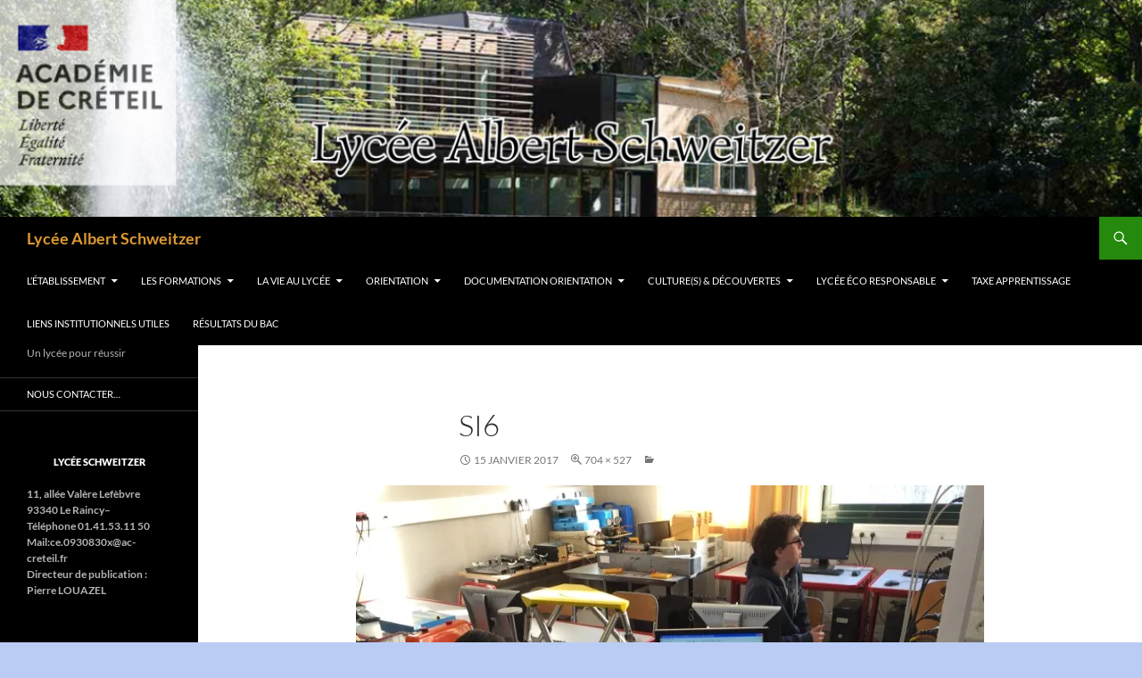

--- FILE ---
content_type: text/html; charset=UTF-8
request_url: https://lyceeschweitzer.fr/mpsi-pcsi-choisir-filiere/choisir-sa-filiere-si/si6/
body_size: 17304
content:
<!DOCTYPE html>
<html lang="fr-FR">
<head>
	<meta charset="UTF-8">
	<meta name="viewport" content="width=device-width, initial-scale=1.0">
	
	<link rel="profile" href="https://gmpg.org/xfn/11">
	<link rel="pingback" href="https://lyceeschweitzer.fr/xmlrpc.php">
	<meta name='robots' content='index, follow, max-image-preview:large, max-snippet:-1, max-video-preview:-1' />

	<!-- This site is optimized with the Yoast SEO plugin v26.7 - https://yoast.com/wordpress/plugins/seo/ -->
	<title>si6 - Lycée Albert Schweitzer</title>
	<link rel="canonical" href="https://lyceeschweitzer.fr/mpsi-pcsi-choisir-filiere/choisir-sa-filiere-si/si6/" />
	<meta property="og:locale" content="fr_FR" />
	<meta property="og:type" content="article" />
	<meta property="og:title" content="si6 - Lycée Albert Schweitzer" />
	<meta property="og:url" content="https://lyceeschweitzer.fr/mpsi-pcsi-choisir-filiere/choisir-sa-filiere-si/si6/" />
	<meta property="og:site_name" content="Lycée Albert Schweitzer" />
	<meta property="article:modified_time" content="2017-01-15T19:12:10+00:00" />
	<meta property="og:image" content="https://lyceeschweitzer.fr/mpsi-pcsi-choisir-filiere/choisir-sa-filiere-si/si6" />
	<meta property="og:image:width" content="704" />
	<meta property="og:image:height" content="527" />
	<meta property="og:image:type" content="image/jpeg" />
	<meta name="twitter:card" content="summary_large_image" />
	<!-- / Yoast SEO plugin. -->


<link rel='dns-prefetch' href='//secure.gravatar.com' />
<link rel='dns-prefetch' href='//stats.wp.com' />
<link rel='dns-prefetch' href='//v0.wordpress.com' />
<link rel='preconnect' href='//i0.wp.com' />
<link rel='preconnect' href='//c0.wp.com' />
<link rel="alternate" type="application/rss+xml" title="Lycée Albert Schweitzer &raquo; Flux" href="https://lyceeschweitzer.fr/feed/" />
<link rel="alternate" type="application/rss+xml" title="Lycée Albert Schweitzer &raquo; Flux des commentaires" href="https://lyceeschweitzer.fr/comments/feed/" />

<script>
var MP3jPLAYLISTS = [];
var MP3jPLAYERS = [];
</script>
<link rel="alternate" type="text/calendar" title="Lycée Albert Schweitzer &raquo; Flux iCal" href="https://lyceeschweitzer.fr/agenda/?ical=1" />
<link rel="alternate" type="application/rss+xml" title="Lycée Albert Schweitzer &raquo; si6 Flux des commentaires" href="https://lyceeschweitzer.fr/mpsi-pcsi-choisir-filiere/choisir-sa-filiere-si/si6/feed/" />
<link rel="alternate" title="oEmbed (JSON)" type="application/json+oembed" href="https://lyceeschweitzer.fr/wp-json/oembed/1.0/embed?url=https%3A%2F%2Flyceeschweitzer.fr%2Fmpsi-pcsi-choisir-filiere%2Fchoisir-sa-filiere-si%2Fsi6%2F" />
<link rel="alternate" title="oEmbed (XML)" type="text/xml+oembed" href="https://lyceeschweitzer.fr/wp-json/oembed/1.0/embed?url=https%3A%2F%2Flyceeschweitzer.fr%2Fmpsi-pcsi-choisir-filiere%2Fchoisir-sa-filiere-si%2Fsi6%2F&#038;format=xml" />
<style id='wp-img-auto-sizes-contain-inline-css' type='text/css'>
img:is([sizes=auto i],[sizes^="auto," i]){contain-intrinsic-size:3000px 1500px}
/*# sourceURL=wp-img-auto-sizes-contain-inline-css */
</style>
<link rel='stylesheet' id='style-css' href='https://lyceeschweitzer.fr/wp-content/plugins/sidebar-menu-widget/style.css?ver=6.9' type='text/css' media='all' />
<link rel='stylesheet' id='embed-pdf-viewer-css' href='https://lyceeschweitzer.fr/wp-content/plugins/embed-pdf-viewer/css/embed-pdf-viewer.css?ver=2.4.6' type='text/css' media='screen' />
<link rel='stylesheet' id='twentyfourteen-jetpack-css' href='https://c0.wp.com/p/jetpack/15.4/modules/theme-tools/compat/twentyfourteen.css' type='text/css' media='all' />
<link rel='stylesheet' id='sbi_styles-css' href='https://lyceeschweitzer.fr/wp-content/plugins/instagram-feed/css/sbi-styles.min.css?ver=6.10.0' type='text/css' media='all' />
<style id='wp-emoji-styles-inline-css' type='text/css'>

	img.wp-smiley, img.emoji {
		display: inline !important;
		border: none !important;
		box-shadow: none !important;
		height: 1em !important;
		width: 1em !important;
		margin: 0 0.07em !important;
		vertical-align: -0.1em !important;
		background: none !important;
		padding: 0 !important;
	}
/*# sourceURL=wp-emoji-styles-inline-css */
</style>
<link rel='stylesheet' id='wp-block-library-css' href='https://c0.wp.com/c/6.9/wp-includes/css/dist/block-library/style.min.css' type='text/css' media='all' />
<style id='wp-block-library-inline-css' type='text/css'>
/*wp_block_styles_on_demand_placeholder:696ef138eb521*/
/*# sourceURL=wp-block-library-inline-css */
</style>
<style id='classic-theme-styles-inline-css' type='text/css'>
/*! This file is auto-generated */
.wp-block-button__link{color:#fff;background-color:#32373c;border-radius:9999px;box-shadow:none;text-decoration:none;padding:calc(.667em + 2px) calc(1.333em + 2px);font-size:1.125em}.wp-block-file__button{background:#32373c;color:#fff;text-decoration:none}
/*# sourceURL=/wp-includes/css/classic-themes.min.css */
</style>
<link rel='stylesheet' id='awd-style-css' href='https://lyceeschweitzer.fr/wp-content/plugins/aryo-widget-device/assets/css/style.css?ver=6.9' type='text/css' media='all' />
<link rel='stylesheet' id='contact-form-7-css' href='https://lyceeschweitzer.fr/wp-content/plugins/contact-form-7/includes/css/styles.css?ver=6.1.4' type='text/css' media='all' />
<link rel='stylesheet' id='document-gallery-css' href='https://lyceeschweitzer.fr/wp-content/plugins/document-gallery/src/assets/css/style.min.css?ver=5.1.0' type='text/css' media='all' />
<link rel='stylesheet' id='events-manager-css' href='https://lyceeschweitzer.fr/wp-content/plugins/events-manager/includes/css/events-manager.min.css?ver=7.2.3.1' type='text/css' media='all' />
<link rel='stylesheet' id='dynamic-fluxvidcss-css' href='https://lyceeschweitzer.fr/wp-content/plugins/fluxlive/css/fluxvid.css?ver=6.9' type='text/css' media='all' />
<link rel='stylesheet' id='dynamic-cssfontawsome-css' href='https://lyceeschweitzer.fr/wp-content/plugins/fluxlive/js/ckeditor/plugins/fontawesome/font-awesome/css/font-awesome.min.css?ver=6.9' type='text/css' media='all' />
<link rel='stylesheet' id='dynamic-cssfluxfixed-css' href='https://lyceeschweitzer.fr/wp-content/plugins/fluxlive/css/fixed.css?ver=6.9' type='text/css' media='all' />
<link rel='stylesheet' id='dynamic-fluxtranscss-css' href='https://lyceeschweitzer.fr/wp-content/plugins/fluxlive/css/transitions.css?ver=6.9' type='text/css' media='all' />
<link rel='stylesheet' id='pnestylesflux-css' href='https://lyceeschweitzer.fr/wp-content/plugins/fluxlive/css/fluxstyle.css?ver=6.9' type='text/css' media='all' />
<link rel='stylesheet' id='icalendrier-default-css' href='https://lyceeschweitzer.fr/wp-content/plugins/icalendrier/css/icalendrier.css' type='text/css' media='all' />
<link rel='stylesheet' id='icalendrier-alt-1-css' href='https://lyceeschweitzer.fr/wp-content/plugins/icalendrier/css/themes/icalendrier-alt-1.css' type='text/css' media='all' />
<link rel='stylesheet' id='s_pdf_styles-css' href='https://lyceeschweitzer.fr/wp-content/plugins/simple-pdf-viewer/css/style.css?ver=6.9' type='text/css' media='all' />
<link rel='stylesheet' id='twentyfourteen-lato-css' href='https://lyceeschweitzer.fr/wp-content/themes/twentyfourteen/fonts/font-lato.css?ver=20230328' type='text/css' media='all' />
<link rel='stylesheet' id='genericons-css' href='https://c0.wp.com/p/jetpack/15.4/_inc/genericons/genericons/genericons.css' type='text/css' media='all' />
<link rel='stylesheet' id='twentyfourteen-style-css' href='https://lyceeschweitzer.fr/wp-content/themes/twentyfourteen/style.css?ver=20251202' type='text/css' media='all' />
<link rel='stylesheet' id='twentyfourteen-block-style-css' href='https://lyceeschweitzer.fr/wp-content/themes/twentyfourteen/css/blocks.css?ver=20250715' type='text/css' media='all' />
<link rel='stylesheet' id='mp3-jplayer-css' href='https://lyceeschweitzer.fr/wp-content/plugins/mp3-jplayer/css/dark.css?ver=2.7.3' type='text/css' media='all' />
		<script type="text/javascript">
			ajaxurl = typeof(ajaxurl) !== 'string' ? 'https://lyceeschweitzer.fr/wp-admin/admin-ajax.php' : ajaxurl;
		</script>
		<script src="https://c0.wp.com/c/6.9/wp-includes/js/jquery/jquery.min.js" id="jquery-core-js"></script>
<script src="https://c0.wp.com/c/6.9/wp-includes/js/jquery/jquery-migrate.min.js" id="jquery-migrate-js"></script>
<script src="https://c0.wp.com/c/6.9/wp-includes/js/jquery/ui/core.min.js" id="jquery-ui-core-js"></script>
<script src="https://c0.wp.com/c/6.9/wp-includes/js/jquery/ui/mouse.min.js" id="jquery-ui-mouse-js"></script>
<script src="https://c0.wp.com/c/6.9/wp-includes/js/jquery/ui/sortable.min.js" id="jquery-ui-sortable-js"></script>
<script src="https://c0.wp.com/c/6.9/wp-includes/js/jquery/ui/datepicker.min.js" id="jquery-ui-datepicker-js"></script>
<script id="jquery-ui-datepicker-js-after">
jQuery(function(jQuery){jQuery.datepicker.setDefaults({"closeText":"Fermer","currentText":"Aujourd\u2019hui","monthNames":["janvier","f\u00e9vrier","mars","avril","mai","juin","juillet","ao\u00fbt","septembre","octobre","novembre","d\u00e9cembre"],"monthNamesShort":["Jan","F\u00e9v","Mar","Avr","Mai","Juin","Juil","Ao\u00fbt","Sep","Oct","Nov","D\u00e9c"],"nextText":"Suivant","prevText":"Pr\u00e9c\u00e9dent","dayNames":["dimanche","lundi","mardi","mercredi","jeudi","vendredi","samedi"],"dayNamesShort":["dim","lun","mar","mer","jeu","ven","sam"],"dayNamesMin":["D","L","M","M","J","V","S"],"dateFormat":"d MM yy","firstDay":1,"isRTL":false});});
//# sourceURL=jquery-ui-datepicker-js-after
</script>
<script src="https://c0.wp.com/c/6.9/wp-includes/js/jquery/ui/resizable.min.js" id="jquery-ui-resizable-js"></script>
<script src="https://c0.wp.com/c/6.9/wp-includes/js/jquery/ui/draggable.min.js" id="jquery-ui-draggable-js"></script>
<script src="https://c0.wp.com/c/6.9/wp-includes/js/jquery/ui/controlgroup.min.js" id="jquery-ui-controlgroup-js"></script>
<script src="https://c0.wp.com/c/6.9/wp-includes/js/jquery/ui/checkboxradio.min.js" id="jquery-ui-checkboxradio-js"></script>
<script src="https://c0.wp.com/c/6.9/wp-includes/js/jquery/ui/button.min.js" id="jquery-ui-button-js"></script>
<script src="https://c0.wp.com/c/6.9/wp-includes/js/jquery/ui/dialog.min.js" id="jquery-ui-dialog-js"></script>
<script id="events-manager-js-extra">
var EM = {"ajaxurl":"https://lyceeschweitzer.fr/wp-admin/admin-ajax.php","locationajaxurl":"https://lyceeschweitzer.fr/wp-admin/admin-ajax.php?action=locations_search","firstDay":"1","locale":"fr","dateFormat":"yy-mm-dd","ui_css":"https://lyceeschweitzer.fr/wp-content/plugins/events-manager/includes/css/jquery-ui/build.min.css","show24hours":"1","is_ssl":"1","autocomplete_limit":"10","calendar":{"breakpoints":{"small":560,"medium":908,"large":false},"month_format":"M Y"},"phone":"","datepicker":{"format":"Y-m-d","locale":"fr"},"search":{"breakpoints":{"small":650,"medium":850,"full":false}},"url":"https://lyceeschweitzer.fr/wp-content/plugins/events-manager","assets":{"input.em-uploader":{"js":{"em-uploader":{"url":"https://lyceeschweitzer.fr/wp-content/plugins/events-manager/includes/js/em-uploader.js?v=7.2.3.1","event":"em_uploader_ready","requires":"filepond"},"filepond-validate-size":"filepond/plugins/filepond-plugin-file-validate-size.js?v=7.2.3.1","filepond-validate-type":"filepond/plugins/filepond-plugin-file-validate-type.js?v=7.2.3.1","filepond-image-validate-size":"filepond/plugins/filepond-plugin-image-validate-size.js?v=7.2.3.1","filepond-exif-orientation":"filepond/plugins/filepond-plugin-image-exif-orientation.js?v=7.2.3.1","filepond-get-file":"filepond/plugins/filepond-plugin-get-file.js?v=7.2.3.1","filepond-plugin-image-overlay":"filepond/plugins/filepond-plugin-image-overlay.js?v=7.2.3.1","filepond-plugin-image-thumbnail":"filepond/plugins/filepond-plugin-image-thumbnail.js?v=7.2.3.1","filepond-plugin-pdf-preview-overlay":"filepond/plugins/filepond-plugin-pdf-preview-overlay.js?v=7.2.3.1","filepond-plugin-file-icon":"filepond/plugins/filepond-plugin-file-icon.js?v=7.2.3.1","filepond":{"url":"filepond/filepond.js?v=7.2.3.1","locale":"fr-fr"}},"css":{"em-filepond":"filepond/em-filepond.min.css?v=7.2.3.1","filepond-preview":"filepond/plugins/filepond-plugin-image-preview.min.css?v=7.2.3.1","filepond-plugin-image-overlay":"filepond/plugins/filepond-plugin-image-overlay.min.css?v=7.2.3.1","filepond-get-file":"filepond/plugins/filepond-plugin-get-file.min.css?v=7.2.3.1"}},".em-event-editor":{"js":{"event-editor":{"url":"https://lyceeschweitzer.fr/wp-content/plugins/events-manager/includes/js/events-manager-event-editor.js?v=7.2.3.1","event":"em_event_editor_ready"}},"css":{"event-editor":"https://lyceeschweitzer.fr/wp-content/plugins/events-manager/includes/css/events-manager-event-editor.min.css?v=7.2.3.1"}},".em-recurrence-sets, .em-timezone":{"js":{"luxon":{"url":"luxon/luxon.js?v=7.2.3.1","event":"em_luxon_ready"}}},".em-booking-form, #em-booking-form, .em-booking-recurring, .em-event-booking-form":{"js":{"em-bookings":{"url":"https://lyceeschweitzer.fr/wp-content/plugins/events-manager/includes/js/bookingsform.js?v=7.2.3.1","event":"em_booking_form_js_loaded"}}},"#em-opt-archetypes":{"js":{"archetypes":"https://lyceeschweitzer.fr/wp-content/plugins/events-manager/includes/js/admin-archetype-editor.js?v=7.2.3.1","archetypes_ms":"https://lyceeschweitzer.fr/wp-content/plugins/events-manager/includes/js/admin-archetypes.js?v=7.2.3.1","qs":"qs/qs.js?v=7.2.3.1"}}},"cached":"1","uploads":{"endpoint":"https://lyceeschweitzer.fr/wp-json/events-manager/v1/uploads","nonce":"ae59c3887e","delete_confirm":"Confirmez-vous la suppression de ce fichier\u00a0? Il sera supprim\u00e9 lors de l\u2019envoi.","images":{"max_file_size":"","image_max_width":"700","image_max_height":"700","image_min_width":"50","image_min_height":"50"},"files":{"max_file_size":"","types":{"0":"image/gif","1":"image/jpeg","3":"image/png","4":"image/heic","5":"application/pdf","6":"application/msword","7":"application/x-msword","8":"application/vnd.openxmlformats-officedocument.wordprocessingml.document","9":"text/rtf","10":"application/rtf","11":"application/x-rtf","12":"application/vnd.oasis.opendocument.text","13":"text/plain","14":"application/vnd.ms-excel","15":"application/xls","16":"application/vnd.openxmlformats-officedocument.spreadsheetml.sheet","17":"text/csv","18":"application/csv","20":"application/vnd.oasis.opendocument.spreadsheet","21":"application/vnd.ms-powerpoint","22":"application/mspowerpoint","23":"application/vnd.openxmlformats-officedocument.presentationml.presentation","24":"application/vnd.oasis.opendocument.presentation"}}},"api_nonce":"ac09c46f8e","bookingInProgress":"Veuillez patienter pendant que la r\u00e9servation est soumise.","tickets_save":"Enregistrer le billet","bookingajaxurl":"https://lyceeschweitzer.fr/wp-admin/admin-ajax.php","bookings_export_save":"Exporter les r\u00e9servations","bookings_settings_save":"Enregistrer","booking_delete":"Confirmez-vous vouloir le supprimer\u00a0?","booking_offset":"30","bookings":{"submit_button":{"text":{"default":"Soumettre une r\u00e9servation","free":"Soumettre une r\u00e9servation","payment":"Soumettre une r\u00e9servation - %s","processing":"En cours de traitement\u2026"}},"update_listener":""},"bb_full":"Complet","bb_book":"R\u00e9servez maintenant","bb_booking":"R\u00e9servation en cours\u2026","bb_booked":"R\u00e9servation soumis","bb_error":"R\u00e9servation erreur. R\u00e9essayer\u00a0?","bb_cancel":"Annuler","bb_canceling":"Annulation en cours\u2026","bb_cancelled":"Annul\u00e9e","bb_cancel_error":"Annulation erreur. R\u00e9essayer\u00a0?","event_cancellations":{"warning":"Si vous choisissez d\u2019annuler votre \u00e9v\u00e8nement, apr\u00e8s l\u2019avoir enregistr\u00e9, aucune autre r\u00e9servation ne sera possible pour cet \u00e9v\u00e8nement.\\n\\nEn outre, les \u00e9v\u00e8nements suivants se produiront\u00a0:\\n\\n- Les r\u00e9servations seront automatiquement annul\u00e9es.\\n- Les e-mails d\u2019annulation de r\u00e9servation seront envoy\u00e9s.\\n- Toutes les r\u00e9servations confirm\u00e9es et en attente recevront par e-mail une notification g\u00e9n\u00e9rale d\u2019annulation de l\u2019\u00e9v\u00e8nement."},"txt_search":"Recherche","txt_searching":"Recherche en cours\u2026","txt_loading":"Chargement en cours\u2026","event_detach_warning":"Confirmez-vous vouloir d\u00e9tacher cet \u00e9v\u00e8nement\u00a0? Cet \u00e9v\u00e8nement sera alors ind\u00e9pendant de la s\u00e9rie p\u00e9riodique d\u2019\u00e9v\u00e8nements.","delete_recurrence_warning":"Confirmez-vous vouloir effacer toutes les occurrences de cet \u00e9v\u00e8nement\u00a0? Tous les \u00e9v\u00e8nements seront d\u00e9plac\u00e9s vers la poubelle.","disable_bookings_warning":"Confirmez-vous vouloir d\u00e9sactiver les r\u00e9servations\u00a0? Dans l\u2019affirmative, toutes les r\u00e9servations d\u00e9j\u00e0 effectu\u00e9es seront effac\u00e9es. Si vous souhaitez emp\u00eacher toute nouvelle r\u00e9servation, r\u00e9duisez plut\u00f4t le nombre de places disponibles au nombre de r\u00e9servations d\u00e9j\u00e0 effectu\u00e9es.","booking_warning_cancel":"Confirmez-vous vouloir annuler votre r\u00e9servation\u00a0?"};
//# sourceURL=events-manager-js-extra
</script>
<script src="https://lyceeschweitzer.fr/wp-content/plugins/events-manager/includes/js/events-manager.js?ver=7.2.3.1" id="events-manager-js"></script>
<script src="https://lyceeschweitzer.fr/wp-content/plugins/events-manager/includes/external/flatpickr/l10n/fr.js?ver=7.2.3.1" id="em-flatpickr-localization-js"></script>
<script src="https://c0.wp.com/c/6.9/wp-includes/js/dist/vendor/moment.min.js" id="moment-js"></script>
<script id="moment-js-after">
moment.updateLocale( 'fr_FR', {"months":["janvier","f\u00e9vrier","mars","avril","mai","juin","juillet","ao\u00fbt","septembre","octobre","novembre","d\u00e9cembre"],"monthsShort":["Jan","F\u00e9v","Mar","Avr","Mai","Juin","Juil","Ao\u00fbt","Sep","Oct","Nov","D\u00e9c"],"weekdays":["dimanche","lundi","mardi","mercredi","jeudi","vendredi","samedi"],"weekdaysShort":["dim","lun","mar","mer","jeu","ven","sam"],"week":{"dow":1},"longDateFormat":{"LT":"G \\h i \\m\\i\\n","LTS":null,"L":null,"LL":"j F Y","LLL":"d F Y G\\hi","LLLL":null}} );
//# sourceURL=moment-js-after
</script>
<script src="https://lyceeschweitzer.fr/wp-content/plugins/events-manager//includes/external/chartjs/chart.umd.min.js?ver=7.2.3.1" id="chart-js-js"></script>
<script src="https://lyceeschweitzer.fr/wp-content/plugins/simple-pdf-viewer/js/main.js?ver=6.9" id="s_pdf_scripts-js"></script>
<script src="https://lyceeschweitzer.fr/wp-content/plugins/twitter-tweets/js/weblizar-fronend-twitter-tweets.js?ver=1" id="wl-weblizar-fronend-twitter-tweets-js"></script>
<script src="https://lyceeschweitzer.fr/wp-content/themes/twentyfourteen/js/keyboard-image-navigation.js?ver=20150120" id="twentyfourteen-keyboard-image-navigation-js"></script>
<script src="https://lyceeschweitzer.fr/wp-content/themes/twentyfourteen/js/functions.js?ver=20250729" id="twentyfourteen-script-js" defer data-wp-strategy="defer"></script>
<link rel="https://api.w.org/" href="https://lyceeschweitzer.fr/wp-json/" /><link rel="alternate" title="JSON" type="application/json" href="https://lyceeschweitzer.fr/wp-json/wp/v2/media/2189" /><link rel="EditURI" type="application/rsd+xml" title="RSD" href="https://lyceeschweitzer.fr/xmlrpc.php?rsd" />
<meta name="generator" content="WordPress 6.9" />
<link rel='shortlink' href='https://wp.me/a7iJc0-zj' />
<meta name="tec-api-version" content="v1"><meta name="tec-api-origin" content="https://lyceeschweitzer.fr"><link rel="alternate" href="https://lyceeschweitzer.fr/wp-json/tribe/events/v1/" />	<style>img#wpstats{display:none}</style>
				<style type="text/css" id="twentyfourteen-header-css">
				.site-title a {
			color: #dd9933;
		}
		</style>
		<style id="custom-background-css">
body.custom-background { background-color: #baccf4; background-image: url("https://lyceeschweitzer.fr/wp-content/uploads/2015/12/las.jpg"); background-position: center center; background-size: cover; background-repeat: no-repeat; background-attachment: fixed; }
</style>
	<link rel="icon" href="https://i0.wp.com/lyceeschweitzer.fr/wp-content/uploads/2024/05/cropped-Academie_de_Creteil.svg_.png?fit=32%2C32&#038;ssl=1" sizes="32x32" />
<link rel="icon" href="https://i0.wp.com/lyceeschweitzer.fr/wp-content/uploads/2024/05/cropped-Academie_de_Creteil.svg_.png?fit=192%2C192&#038;ssl=1" sizes="192x192" />
<link rel="apple-touch-icon" href="https://i0.wp.com/lyceeschweitzer.fr/wp-content/uploads/2024/05/cropped-Academie_de_Creteil.svg_.png?fit=180%2C180&#038;ssl=1" />
<meta name="msapplication-TileImage" content="https://i0.wp.com/lyceeschweitzer.fr/wp-content/uploads/2024/05/cropped-Academie_de_Creteil.svg_.png?fit=270%2C270&#038;ssl=1" />
		<style id="wp-custom-css">
			/*
Bienvenue dans l'éditeur de CSS !

Pour en savoir plus sur le fonctionnement de l'éditeur, vous pouvez vous
rendre sur cette page :
http://wp.me/PEmnE-Bt
*/.site {
	max-width: 100% !important;
}
.site-header {
	max-width: 100% !important;

}
#site-header img {
    width: 100% !important;

}
		</style>
		</head>

<body class="attachment wp-singular attachment-template-default attachmentid-2189 attachment-jpeg custom-background wp-embed-responsive wp-theme-twentyfourteen tribe-no-js page-template-twenty-fourteen header-image full-width singular">
<a class="screen-reader-text skip-link" href="#content">
	Aller au contenu</a>
<div id="page" class="hfeed site">
			<div id="site-header">
		<a href="https://lyceeschweitzer.fr/" rel="home" >
			<img src="https://lyceeschweitzer.fr/wp-content/uploads/2024/05/cropped-Vetements-de-plage.png" width="1260" height="239" alt="Lycée Albert Schweitzer" srcset="https://i0.wp.com/lyceeschweitzer.fr/wp-content/uploads/2024/05/cropped-Vetements-de-plage.png?w=1260&amp;ssl=1 1260w, https://i0.wp.com/lyceeschweitzer.fr/wp-content/uploads/2024/05/cropped-Vetements-de-plage.png?resize=300%2C57&amp;ssl=1 300w, https://i0.wp.com/lyceeschweitzer.fr/wp-content/uploads/2024/05/cropped-Vetements-de-plage.png?resize=1024%2C194&amp;ssl=1 1024w" sizes="(max-width: 1260px) 100vw, 1260px" decoding="async" fetchpriority="high" />		</a>
	</div>
	
	<header id="masthead" class="site-header">
		<div class="header-main">
							<h1 class="site-title"><a href="https://lyceeschweitzer.fr/" rel="home" >Lycée Albert Schweitzer</a></h1>
			
			<div class="search-toggle">
				<a href="#search-container" class="screen-reader-text" aria-expanded="false" aria-controls="search-container">
					Recherche				</a>
			</div>

			<nav id="primary-navigation" class="site-navigation primary-navigation">
				<button class="menu-toggle">Menu principal</button>
				<div class="menu-lilie-container"><ul id="primary-menu" class="nav-menu"><li id="menu-item-405" class="menu-item menu-item-type-post_type menu-item-object-page menu-item-has-children menu-item-405"><a href="https://lyceeschweitzer.fr/le-lycee/">L&#8217;établissement</a>
<ul class="sub-menu">
	<li id="menu-item-473" class="menu-item menu-item-type-post_type menu-item-object-page menu-item-473"><a href="https://lyceeschweitzer.fr/acces/">Accès</a></li>
	<li id="menu-item-468" class="menu-item menu-item-type-post_type menu-item-object-page menu-item-468"><a href="https://lyceeschweitzer.fr/histoire/">Histoire</a></li>
	<li id="menu-item-417" class="menu-item menu-item-type-post_type menu-item-object-page menu-item-417"><a href="https://lyceeschweitzer.fr/le-lycee/">Visite</a></li>
	<li id="menu-item-8098" class="menu-item menu-item-type-post_type menu-item-object-page menu-item-8098"><a href="https://lyceeschweitzer.fr/organigramme-du-lycee/">Organigramme du lycée</a></li>
	<li id="menu-item-2247" class="menu-item menu-item-type-post_type menu-item-object-page menu-item-2247"><a href="https://lyceeschweitzer.fr/conseil-dadministration-lycee-schweitzer/">Conseil d’administration Lycée Schweitzer</a></li>
	<li id="menu-item-8074" class="menu-item menu-item-type-post_type menu-item-object-page menu-item-8074"><a href="https://lyceeschweitzer.fr/projet-detablissement/">projet d’établissement</a></li>
	<li id="menu-item-8136" class="menu-item menu-item-type-post_type menu-item-object-page menu-item-8136"><a href="https://lyceeschweitzer.fr/projet-local-de-l-evaluation/">Projet local de l’évaluation</a></li>
	<li id="menu-item-8084" class="menu-item menu-item-type-post_type menu-item-object-page menu-item-8084"><a href="https://lyceeschweitzer.fr/reglement-interieur-2023/">Règlement intérieur</a></li>
</ul>
</li>
<li id="menu-item-8055" class="menu-item menu-item-type-post_type menu-item-object-page menu-item-has-children menu-item-8055"><a href="https://lyceeschweitzer.fr/nos-formations/">Les formations</a>
<ul class="sub-menu">
	<li id="menu-item-3666" class="menu-item menu-item-type-custom menu-item-object-custom menu-item-has-children menu-item-3666"><a href="http://lyceeschweitzer.fr/?page_id=3649">BTS</a>
	<ul class="sub-menu">
		<li id="menu-item-4180" class="menu-item menu-item-type-post_type menu-item-object-page menu-item-4180"><a href="https://lyceeschweitzer.fr/inscriptions-1ere-annee-bts/">Inscriptions 1ère année BTS</a></li>
		<li id="menu-item-4179" class="menu-item menu-item-type-post_type menu-item-object-page menu-item-4179"><a href="https://lyceeschweitzer.fr/inscription-2ieme-annee-bts/">Inscription 2 ème année BTS</a></li>
	</ul>
</li>
	<li id="menu-item-1456" class="menu-item menu-item-type-post_type menu-item-object-page menu-item-has-children menu-item-1456"><a href="https://lyceeschweitzer.fr/cpge/">CPGE</a>
	<ul class="sub-menu">
		<li id="menu-item-1375" class="menu-item menu-item-type-post_type menu-item-object-page menu-item-1375"><a href="https://lyceeschweitzer.fr/cpge/" title="en construction">Classes préparatoires</a></li>
		<li id="menu-item-4080" class="menu-item menu-item-type-post_type menu-item-object-page menu-item-4080"><a href="https://lyceeschweitzer.fr/inscriptions-en-cpge-1ere-annee/">Inscription en 1ère année</a></li>
		<li id="menu-item-6657" class="menu-item menu-item-type-post_type menu-item-object-page menu-item-6657"><a href="https://lyceeschweitzer.fr/prepas-litteeraire-postuler/1775-2/inscription-en-cpge-2eme-annee/">INSCRIPTION EN CPGE 2ème ANNÉE</a></li>
		<li id="menu-item-2788" class="menu-item menu-item-type-post_type menu-item-object-page menu-item-2788"><a href="https://lyceeschweitzer.fr/cpge-travail-dete/">CPGE – Travail d’été</a></li>
		<li id="menu-item-4118" class="menu-item menu-item-type-post_type menu-item-object-page menu-item-4118"><a href="https://lyceeschweitzer.fr/inscription-cumulatif-a-luniversite/">Inscription en cumulatif à l&#8217;université</a></li>
		<li id="menu-item-3749" class="menu-item menu-item-type-post_type menu-item-object-page menu-item-3749"><a href="https://lyceeschweitzer.fr/internat/">Se loger</a></li>
	</ul>
</li>
	<li id="menu-item-453" class="menu-item menu-item-type-post_type menu-item-object-page menu-item-453"><a href="https://lyceeschweitzer.fr/abibac/">ABIBAC</a></li>
	<li id="menu-item-7169" class="menu-item menu-item-type-post_type menu-item-object-page menu-item-7169"><a href="https://lyceeschweitzer.fr/cap-sciences-po/">Cap Scpo</a></li>
	<li id="menu-item-3219" class="menu-item menu-item-type-post_type menu-item-object-page menu-item-has-children menu-item-3219"><a href="https://lyceeschweitzer.fr/options-specialites/">Arts – options &#038; spécialités</a>
	<ul class="sub-menu">
		<li id="menu-item-3467" class="menu-item menu-item-type-custom menu-item-object-custom menu-item-3467"><a href="http://musicaschweitzer.blogspot.fr/">Le parcours musical</a></li>
	</ul>
</li>
	<li id="menu-item-8107" class="menu-item menu-item-type-post_type menu-item-object-page menu-item-8107"><a href="https://lyceeschweitzer.fr/erasmus/">Programme Erasmus +</a></li>
	<li id="menu-item-9816" class="menu-item menu-item-type-post_type menu-item-object-page menu-item-9816"><a href="https://lyceeschweitzer.fr/l3-commerce-vente-marketing/">L3 Commerce Vente Marketing</a></li>
</ul>
</li>
<li id="menu-item-8103" class="menu-item menu-item-type-post_type menu-item-object-page menu-item-has-children menu-item-8103"><a href="https://lyceeschweitzer.fr/la-vie-au-lycee/">La vie au lycée</a>
<ul class="sub-menu">
	<li id="menu-item-8050" class="menu-item menu-item-type-post_type menu-item-object-page menu-item-8050"><a href="https://lyceeschweitzer.fr/federation-parents/">Espaces parents</a></li>
	<li id="menu-item-1077" class="menu-item menu-item-type-post_type menu-item-object-page menu-item-1077"><a href="https://lyceeschweitzer.fr/restauration-scolaire/">Restauration</a></li>
	<li id="menu-item-9818" class="menu-item menu-item-type-post_type menu-item-object-post menu-item-9818"><a href="https://lyceeschweitzer.fr/lorangerie-journal-du-lycee/">L’orangerie journal du lycée</a></li>
</ul>
</li>
<li id="menu-item-9714" class="menu-item menu-item-type-taxonomy menu-item-object-category menu-item-has-children menu-item-9714"><a href="https://lyceeschweitzer.fr/category/orientation/">ORIENTATION</a>
<ul class="sub-menu">
	<li id="menu-item-9728" class="menu-item menu-item-type-post_type menu-item-object-page menu-item-9728"><a href="https://lyceeschweitzer.fr/7549-2/">Orientation  fin de seconde</a></li>
	<li id="menu-item-9737" class="menu-item menu-item-type-post_type menu-item-object-page menu-item-9737"><a href="https://lyceeschweitzer.fr/orientation-fin-de-terminale/">ORIENTATION FIN DE TERMINALE</a></li>
</ul>
</li>
<li id="menu-item-178" class="menu-item menu-item-type-post_type menu-item-object-page menu-item-has-children menu-item-178"><a href="https://lyceeschweitzer.fr/documentation-orientation/">Documentation orientation</a>
<ul class="sub-menu">
	<li id="menu-item-325" class="menu-item menu-item-type-post_type menu-item-object-page menu-item-325"><a href="https://lyceeschweitzer.fr/cdi/">CDI</a></li>
	<li id="menu-item-1291" class="menu-item menu-item-type-custom menu-item-object-custom menu-item-1291"><a href="http://0930830x.esidoc.fr/">E-Sidoc</a></li>
	<li id="menu-item-8108" class="menu-item menu-item-type-post_type menu-item-object-page menu-item-8108"><a href="https://lyceeschweitzer.fr/lire-lactu/">lire l’actu</a></li>
</ul>
</li>
<li id="menu-item-8115" class="menu-item menu-item-type-post_type menu-item-object-page menu-item-has-children menu-item-8115"><a href="https://lyceeschweitzer.fr/cultures-decouvertes/">Culture(s) &#038; découvertes</a>
<ul class="sub-menu">
	<li id="menu-item-8297" class="menu-item menu-item-type-post_type menu-item-object-page menu-item-8297"><a href="https://lyceeschweitzer.fr/rencontres-et-conferences-2/">Rencontres et conférences</a></li>
	<li id="menu-item-8298" class="menu-item menu-item-type-post_type menu-item-object-page menu-item-8298"><a href="https://lyceeschweitzer.fr/rencontres-et-conferences/">Visites et expositions</a></li>
	<li id="menu-item-8300" class="menu-item menu-item-type-post_type menu-item-object-page menu-item-8300"><a href="https://lyceeschweitzer.fr/spectacles/">Spectacles</a></li>
</ul>
</li>
<li id="menu-item-8105" class="menu-item menu-item-type-post_type menu-item-object-page menu-item-has-children menu-item-8105"><a href="https://lyceeschweitzer.fr/lycee-en-demarche-de-developpement-durable/">Lycée éco responsable</a>
<ul class="sub-menu">
	<li id="menu-item-8146" class="menu-item menu-item-type-post_type menu-item-object-page menu-item-8146"><a href="https://lyceeschweitzer.fr/lycee-en-demarche-de-developpement-durable/">Lycée En Démarche de Développement Durable</a></li>
	<li id="menu-item-8155" class="menu-item menu-item-type-post_type menu-item-object-page menu-item-8155"><a href="https://lyceeschweitzer.fr/actions-sur-le-territoire-du-raincy-et-de-villemomble/">Actions sur le territoire du Raincy et de Villemomble</a></li>
	<li id="menu-item-9000" class="menu-item menu-item-type-post_type menu-item-object-page menu-item-9000"><a href="https://lyceeschweitzer.fr/developpement-durable-e3d/">Développement durable/E3D</a></li>
</ul>
</li>
<li id="menu-item-1091" class="menu-item menu-item-type-custom menu-item-object-custom menu-item-1091"><a href="https://lyceeschweitzer.fr/?page_id=6101">Taxe apprentissage</a></li>
<li id="menu-item-8780" class="menu-item menu-item-type-post_type menu-item-object-page menu-item-8780"><a href="https://lyceeschweitzer.fr/prepa-litteraire-espace-etudiants/liens-utiles/">Liens institutionnels utiles</a></li>
<li id="menu-item-452" class="menu-item menu-item-type-post_type menu-item-object-page menu-item-452"><a href="https://lyceeschweitzer.fr/resultats-du-bac-2/">Résultats du BAC</a></li>
</ul></div>			</nav>
		</div>

		<div id="search-container" class="search-box-wrapper hide">
			<div class="search-box">
				<form role="search" method="get" class="search-form" action="https://lyceeschweitzer.fr/">
				<label>
					<span class="screen-reader-text">Rechercher :</span>
					<input type="search" class="search-field" placeholder="Rechercher…" value="" name="s" />
				</label>
				<input type="submit" class="search-submit" value="Rechercher" />
			</form>			</div>
		</div>
	</header><!-- #masthead -->

	<div id="main" class="site-main">

	<section id="primary" class="content-area image-attachment">
		<div id="content" class="site-content" role="main">

			<article id="post-2189" class="post-2189 attachment type-attachment status-inherit hentry">
			<header class="entry-header">
				<h1 class="entry-title">si6</h1>
				<div class="entry-meta">

					<span class="entry-date"><time class="entry-date" datetime="2017-01-15T19:06:23+01:00">15 janvier 2017</time></span>

					<span class="full-size-link"><a href="https://lyceeschweitzer.fr/wp-content/uploads/2017/01/si6.jpg">704 &times; 527</a></span>

					<span class="parent-post-link"><a href="https://lyceeschweitzer.fr/mpsi-pcsi-choisir-filiere/choisir-sa-filiere-si/" rel="gallery"><p hidden>Choisir sa filière- SI</a></span>
									</div><!-- .entry-meta -->
			</header><!-- .entry-header -->

			<div class="entry-content">
				<div class="entry-attachment">
					<div class="attachment">
						<a href="https://lyceeschweitzer.fr/mpsi-pcsi-choisir-filiere/choisir-sa-filiere-si/si1/" rel="attachment"><img width="704" height="527" src="https://i0.wp.com/lyceeschweitzer.fr/wp-content/uploads/2017/01/si6.jpg?fit=704%2C527&amp;ssl=1" class="attachment-810x810 size-810x810" alt="" decoding="async" srcset="https://i0.wp.com/lyceeschweitzer.fr/wp-content/uploads/2017/01/si6.jpg?w=704&amp;ssl=1 704w, https://i0.wp.com/lyceeschweitzer.fr/wp-content/uploads/2017/01/si6.jpg?resize=300%2C225&amp;ssl=1 300w" sizes="(max-width: 704px) 100vw, 704px" data-attachment-id="2189" data-permalink="https://lyceeschweitzer.fr/mpsi-pcsi-choisir-filiere/choisir-sa-filiere-si/si6/" data-orig-file="https://i0.wp.com/lyceeschweitzer.fr/wp-content/uploads/2017/01/si6.jpg?fit=704%2C527&amp;ssl=1" data-orig-size="704,527" data-comments-opened="1" data-image-meta="{&quot;aperture&quot;:&quot;0&quot;,&quot;credit&quot;:&quot;&quot;,&quot;camera&quot;:&quot;&quot;,&quot;caption&quot;:&quot;&quot;,&quot;created_timestamp&quot;:&quot;0&quot;,&quot;copyright&quot;:&quot;&quot;,&quot;focal_length&quot;:&quot;0&quot;,&quot;iso&quot;:&quot;0&quot;,&quot;shutter_speed&quot;:&quot;0&quot;,&quot;title&quot;:&quot;&quot;,&quot;orientation&quot;:&quot;0&quot;}" data-image-title="si6" data-image-description="" data-image-caption="" data-medium-file="https://i0.wp.com/lyceeschweitzer.fr/wp-content/uploads/2017/01/si6.jpg?fit=300%2C225&amp;ssl=1" data-large-file="https://i0.wp.com/lyceeschweitzer.fr/wp-content/uploads/2017/01/si6.jpg?fit=704%2C527&amp;ssl=1" /></a>					</div><!-- .attachment -->

									</div><!-- .entry-attachment -->

								</div><!-- .entry-content -->
			</article><!-- #post-2189 -->

			<nav id="image-navigation" class="navigation image-navigation">
				<div class="nav-links">
				<a href='https://lyceeschweitzer.fr/mpsi-pcsi-choisir-filiere/choisir-sa-filiere-si/si5/'><div class="previous-image">Image précédente</div></a>								</div><!-- .nav-links -->
			</nav><!-- #image-navigation -->

			
<div id="comments" class="comments-area">

	
		<div id="respond" class="comment-respond">
		<h3 id="reply-title" class="comment-reply-title">Laisser un commentaire <small><a rel="nofollow" id="cancel-comment-reply-link" href="/mpsi-pcsi-choisir-filiere/choisir-sa-filiere-si/si6/#respond" style="display:none;">Annuler la réponse</a></small></h3><p class="must-log-in">Vous devez <a href="https://lyceeschweitzer.fr/wp-login.php?redirect_to=https%3A%2F%2Flyceeschweitzer.fr%2Fmpsi-pcsi-choisir-filiere%2Fchoisir-sa-filiere-si%2Fsi6%2F">vous connecter</a> pour publier un commentaire.</p>	</div><!-- #respond -->
	
</div><!-- #comments -->

		
		</div><!-- #content -->
	</section><!-- #primary -->

<div id="secondary">
		<h2 class="site-description">Un lycée pour réussir</h2>
	
		<nav class="navigation site-navigation secondary-navigation">
		<div class="menu-infos-container"><ul id="menu-infos" class="menu"><li id="menu-item-8175" class="menu-item menu-item-type-post_type menu-item-object-page menu-item-8175"><a href="https://lyceeschweitzer.fr/nous-ecrire/">Nous contacter…</a></li>
</ul></div>	</nav>
	
		<div id="primary-sidebar" class="primary-sidebar widget-area" role="complementary">
		<aside id="text-6" class="widget widget_text"><h1 class="widget-title">Lycée Schweitzer</h1>			<div class="textwidget"><p><strong>11, allée Valère Lefèbvre<br />
93340 Le Raincy–<br />
Téléphone 01.41.53.11 50<br />
Mail:ce.0930830x@ac-creteil.fr<br />
Directeur de publication :<br />
Pierre LOUAZEL</strong></p>
</div>
		</aside><aside id="custom_html-2" class="widget_text widget widget_custom_html"><h1 class="widget-title">Localisation du lycée</h1><div class="textwidget custom-html-widget"><iframe src="https://www.google.com/maps/embed?pb=!1m18!1m12!1m3!1d2622.8768771490845!2d2.5091993154757173!3d48.89868357929139!2m3!1f0!2f0!3f0!3m2!1i1024!2i768!4f13.1!3m3!1m2!1s0x47e613a9460a49c3%3A0x58f1ca76e62718bb!2sLyc%C3%A9e%20Albert%20Schweitzer!5e0!3m2!1sfr!2sfr!4v1601581305978!5m2!1sfr!2sfr" width="400" height="200" frameborder="0" style="border:0;" allowfullscreen="" aria-hidden="false" tabindex="0"></iframe></div></aside><div class="awd-hidden-phone"><aside id="text-10" class="widget widget_text"><h1 class="widget-title">Instagram</h1>			<div class="textwidget">
<div id="sb_instagram"  class="sbi sbi_mob_col_1 sbi_tab_col_2 sbi_col_4" style="padding-bottom: 10px; width: 100%;"	 data-feedid="*1"  data-res="auto" data-cols="4" data-colsmobile="1" data-colstablet="2" data-num="8" data-nummobile="" data-item-padding="5"	 data-shortcode-atts="{}"  data-postid="2189" data-locatornonce="b5465b2583" data-imageaspectratio="1:1" data-sbi-flags="favorLocal">
	
	<div id="sbi_images"  style="gap: 10px;">
		<div class="sbi_item sbi_type_image sbi_new sbi_transition"
	id="sbi_18047941397029184" data-date="1732538844">
	<div class="sbi_photo_wrap">
		<a class="sbi_photo" href="https://www.instagram.com/p/DCy31aQNkgl/" target="_blank" rel="noopener nofollow"
			data-full-res="https://scontent-lhr8-2.cdninstagram.com/v/t51.29350-15/468355172_3933825430195385_3009286342358021361_n.jpg?_nc_cat=103&#038;ccb=1-7&#038;_nc_sid=18de74&#038;_nc_ohc=nbl2xbwgVRUQ7kNvgFY6XDw&#038;_nc_zt=23&#038;_nc_ht=scontent-lhr8-2.cdninstagram.com&#038;edm=ANo9K5cEAAAA&#038;_nc_gid=AaRLa9IQEyDDiTaG0eFi9_e&#038;oh=00_AYDVchtSVAI_vmelaBunJS4SHj42kTqElab2Z_m3Bu4_mA&#038;oe=67563E04"
			data-img-src-set="{&quot;d&quot;:&quot;https:\/\/scontent-lhr8-2.cdninstagram.com\/v\/t51.29350-15\/468355172_3933825430195385_3009286342358021361_n.jpg?_nc_cat=103&amp;ccb=1-7&amp;_nc_sid=18de74&amp;_nc_ohc=nbl2xbwgVRUQ7kNvgFY6XDw&amp;_nc_zt=23&amp;_nc_ht=scontent-lhr8-2.cdninstagram.com&amp;edm=ANo9K5cEAAAA&amp;_nc_gid=AaRLa9IQEyDDiTaG0eFi9_e&amp;oh=00_AYDVchtSVAI_vmelaBunJS4SHj42kTqElab2Z_m3Bu4_mA&amp;oe=67563E04&quot;,&quot;150&quot;:&quot;https:\/\/scontent-lhr8-2.cdninstagram.com\/v\/t51.29350-15\/468355172_3933825430195385_3009286342358021361_n.jpg?_nc_cat=103&amp;ccb=1-7&amp;_nc_sid=18de74&amp;_nc_ohc=nbl2xbwgVRUQ7kNvgFY6XDw&amp;_nc_zt=23&amp;_nc_ht=scontent-lhr8-2.cdninstagram.com&amp;edm=ANo9K5cEAAAA&amp;_nc_gid=AaRLa9IQEyDDiTaG0eFi9_e&amp;oh=00_AYDVchtSVAI_vmelaBunJS4SHj42kTqElab2Z_m3Bu4_mA&amp;oe=67563E04&quot;,&quot;320&quot;:&quot;https:\/\/scontent-lhr8-2.cdninstagram.com\/v\/t51.29350-15\/468355172_3933825430195385_3009286342358021361_n.jpg?_nc_cat=103&amp;ccb=1-7&amp;_nc_sid=18de74&amp;_nc_ohc=nbl2xbwgVRUQ7kNvgFY6XDw&amp;_nc_zt=23&amp;_nc_ht=scontent-lhr8-2.cdninstagram.com&amp;edm=ANo9K5cEAAAA&amp;_nc_gid=AaRLa9IQEyDDiTaG0eFi9_e&amp;oh=00_AYDVchtSVAI_vmelaBunJS4SHj42kTqElab2Z_m3Bu4_mA&amp;oe=67563E04&quot;,&quot;640&quot;:&quot;https:\/\/scontent-lhr8-2.cdninstagram.com\/v\/t51.29350-15\/468355172_3933825430195385_3009286342358021361_n.jpg?_nc_cat=103&amp;ccb=1-7&amp;_nc_sid=18de74&amp;_nc_ohc=nbl2xbwgVRUQ7kNvgFY6XDw&amp;_nc_zt=23&amp;_nc_ht=scontent-lhr8-2.cdninstagram.com&amp;edm=ANo9K5cEAAAA&amp;_nc_gid=AaRLa9IQEyDDiTaG0eFi9_e&amp;oh=00_AYDVchtSVAI_vmelaBunJS4SHj42kTqElab2Z_m3Bu4_mA&amp;oe=67563E04&quot;}">
			<span class="sbi-screenreader">aujourd&#039;ui lundi 25 novembre des ventes de stylos </span>
									<img decoding="async" src="https://lyceeschweitzer.fr/wp-content/plugins/instagram-feed/img/placeholder.png" alt="aujourd&#039;ui lundi 25 novembre des ventes de stylos et de boissons lors des récréations afin de soutenir une association contre les violences faites au femmes" aria-hidden="true">
		</a>
	</div>
</div><div class="sbi_item sbi_type_carousel sbi_new sbi_transition"
	id="sbi_18071942290625247" data-date="1732524705">
	<div class="sbi_photo_wrap">
		<a class="sbi_photo" href="https://www.instagram.com/p/DCyc3drtRzB/" target="_blank" rel="noopener nofollow"
			data-full-res="https://scontent-lhr8-2.cdninstagram.com/v/t51.29350-15/468152412_945728897466328_5213887471925210340_n.heic?stp=dst-jpg_tt6&#038;_nc_cat=106&#038;ccb=1-7&#038;_nc_sid=18de74&#038;_nc_ohc=Af1fTBI06IIQ7kNvgEO3aYM&#038;_nc_zt=23&#038;_nc_ht=scontent-lhr8-2.cdninstagram.com&#038;edm=ANo9K5cEAAAA&#038;_nc_gid=AaRLa9IQEyDDiTaG0eFi9_e&#038;oh=00_AYAWLQwMGUkVmuACsVhtSQVlvIPSwGGIBnukbGvgzJIzPQ&#038;oe=67560F1D"
			data-img-src-set="{&quot;d&quot;:&quot;https:\/\/scontent-lhr8-2.cdninstagram.com\/v\/t51.29350-15\/468152412_945728897466328_5213887471925210340_n.heic?stp=dst-jpg_tt6&amp;_nc_cat=106&amp;ccb=1-7&amp;_nc_sid=18de74&amp;_nc_ohc=Af1fTBI06IIQ7kNvgEO3aYM&amp;_nc_zt=23&amp;_nc_ht=scontent-lhr8-2.cdninstagram.com&amp;edm=ANo9K5cEAAAA&amp;_nc_gid=AaRLa9IQEyDDiTaG0eFi9_e&amp;oh=00_AYAWLQwMGUkVmuACsVhtSQVlvIPSwGGIBnukbGvgzJIzPQ&amp;oe=67560F1D&quot;,&quot;150&quot;:&quot;https:\/\/scontent-lhr8-2.cdninstagram.com\/v\/t51.29350-15\/468152412_945728897466328_5213887471925210340_n.heic?stp=dst-jpg_tt6&amp;_nc_cat=106&amp;ccb=1-7&amp;_nc_sid=18de74&amp;_nc_ohc=Af1fTBI06IIQ7kNvgEO3aYM&amp;_nc_zt=23&amp;_nc_ht=scontent-lhr8-2.cdninstagram.com&amp;edm=ANo9K5cEAAAA&amp;_nc_gid=AaRLa9IQEyDDiTaG0eFi9_e&amp;oh=00_AYAWLQwMGUkVmuACsVhtSQVlvIPSwGGIBnukbGvgzJIzPQ&amp;oe=67560F1D&quot;,&quot;320&quot;:&quot;https:\/\/scontent-lhr8-2.cdninstagram.com\/v\/t51.29350-15\/468152412_945728897466328_5213887471925210340_n.heic?stp=dst-jpg_tt6&amp;_nc_cat=106&amp;ccb=1-7&amp;_nc_sid=18de74&amp;_nc_ohc=Af1fTBI06IIQ7kNvgEO3aYM&amp;_nc_zt=23&amp;_nc_ht=scontent-lhr8-2.cdninstagram.com&amp;edm=ANo9K5cEAAAA&amp;_nc_gid=AaRLa9IQEyDDiTaG0eFi9_e&amp;oh=00_AYAWLQwMGUkVmuACsVhtSQVlvIPSwGGIBnukbGvgzJIzPQ&amp;oe=67560F1D&quot;,&quot;640&quot;:&quot;https:\/\/scontent-lhr8-2.cdninstagram.com\/v\/t51.29350-15\/468152412_945728897466328_5213887471925210340_n.heic?stp=dst-jpg_tt6&amp;_nc_cat=106&amp;ccb=1-7&amp;_nc_sid=18de74&amp;_nc_ohc=Af1fTBI06IIQ7kNvgEO3aYM&amp;_nc_zt=23&amp;_nc_ht=scontent-lhr8-2.cdninstagram.com&amp;edm=ANo9K5cEAAAA&amp;_nc_gid=AaRLa9IQEyDDiTaG0eFi9_e&amp;oh=00_AYAWLQwMGUkVmuACsVhtSQVlvIPSwGGIBnukbGvgzJIzPQ&amp;oe=67560F1D&quot;}">
			<span class="sbi-screenreader">25 novembre : le CDI et le club Poésie engagés con</span>
			<svg class="svg-inline--fa fa-clone fa-w-16 sbi_lightbox_carousel_icon" aria-hidden="true" aria-label="Clone" data-fa-proƒcessed="" data-prefix="far" data-icon="clone" role="img" xmlns="http://www.w3.org/2000/svg" viewBox="0 0 512 512">
                    <path fill="currentColor" d="M464 0H144c-26.51 0-48 21.49-48 48v48H48c-26.51 0-48 21.49-48 48v320c0 26.51 21.49 48 48 48h320c26.51 0 48-21.49 48-48v-48h48c26.51 0 48-21.49 48-48V48c0-26.51-21.49-48-48-48zM362 464H54a6 6 0 0 1-6-6V150a6 6 0 0 1 6-6h42v224c0 26.51 21.49 48 48 48h224v42a6 6 0 0 1-6 6zm96-96H150a6 6 0 0 1-6-6V54a6 6 0 0 1 6-6h308a6 6 0 0 1 6 6v308a6 6 0 0 1-6 6z"></path>
                </svg>						<img decoding="async" src="https://lyceeschweitzer.fr/wp-content/plugins/instagram-feed/img/placeholder.png" alt="25 novembre : le CDI et le club Poésie engagés contre les violences à l&#039;égard des femmes. Venez découvrir les œuvres !" aria-hidden="true">
		</a>
	</div>
</div><div class="sbi_item sbi_type_image sbi_new sbi_transition"
	id="sbi_18246845194302606" data-date="1732029311">
	<div class="sbi_photo_wrap">
		<a class="sbi_photo" href="https://www.instagram.com/p/DCjr-k6tc-t/" target="_blank" rel="noopener nofollow"
			data-full-res="https://scontent-lhr8-2.cdninstagram.com/v/t51.29350-15/467647283_875279468051974_1981817890084490770_n.jpg?_nc_cat=106&#038;ccb=1-7&#038;_nc_sid=18de74&#038;_nc_ohc=rQUI57uRI_IQ7kNvgG2Nxlm&#038;_nc_zt=23&#038;_nc_ht=scontent-lhr8-2.cdninstagram.com&#038;edm=ANo9K5cEAAAA&#038;_nc_gid=AaRLa9IQEyDDiTaG0eFi9_e&#038;oh=00_AYAFrnkjJhKkMgX5P2UWdT31vvLvgeBoZpt0kODKfdHgQQ&#038;oe=6756407C"
			data-img-src-set="{&quot;d&quot;:&quot;https:\/\/scontent-lhr8-2.cdninstagram.com\/v\/t51.29350-15\/467647283_875279468051974_1981817890084490770_n.jpg?_nc_cat=106&amp;ccb=1-7&amp;_nc_sid=18de74&amp;_nc_ohc=rQUI57uRI_IQ7kNvgG2Nxlm&amp;_nc_zt=23&amp;_nc_ht=scontent-lhr8-2.cdninstagram.com&amp;edm=ANo9K5cEAAAA&amp;_nc_gid=AaRLa9IQEyDDiTaG0eFi9_e&amp;oh=00_AYAFrnkjJhKkMgX5P2UWdT31vvLvgeBoZpt0kODKfdHgQQ&amp;oe=6756407C&quot;,&quot;150&quot;:&quot;https:\/\/scontent-lhr8-2.cdninstagram.com\/v\/t51.29350-15\/467647283_875279468051974_1981817890084490770_n.jpg?_nc_cat=106&amp;ccb=1-7&amp;_nc_sid=18de74&amp;_nc_ohc=rQUI57uRI_IQ7kNvgG2Nxlm&amp;_nc_zt=23&amp;_nc_ht=scontent-lhr8-2.cdninstagram.com&amp;edm=ANo9K5cEAAAA&amp;_nc_gid=AaRLa9IQEyDDiTaG0eFi9_e&amp;oh=00_AYAFrnkjJhKkMgX5P2UWdT31vvLvgeBoZpt0kODKfdHgQQ&amp;oe=6756407C&quot;,&quot;320&quot;:&quot;https:\/\/scontent-lhr8-2.cdninstagram.com\/v\/t51.29350-15\/467647283_875279468051974_1981817890084490770_n.jpg?_nc_cat=106&amp;ccb=1-7&amp;_nc_sid=18de74&amp;_nc_ohc=rQUI57uRI_IQ7kNvgG2Nxlm&amp;_nc_zt=23&amp;_nc_ht=scontent-lhr8-2.cdninstagram.com&amp;edm=ANo9K5cEAAAA&amp;_nc_gid=AaRLa9IQEyDDiTaG0eFi9_e&amp;oh=00_AYAFrnkjJhKkMgX5P2UWdT31vvLvgeBoZpt0kODKfdHgQQ&amp;oe=6756407C&quot;,&quot;640&quot;:&quot;https:\/\/scontent-lhr8-2.cdninstagram.com\/v\/t51.29350-15\/467647283_875279468051974_1981817890084490770_n.jpg?_nc_cat=106&amp;ccb=1-7&amp;_nc_sid=18de74&amp;_nc_ohc=rQUI57uRI_IQ7kNvgG2Nxlm&amp;_nc_zt=23&amp;_nc_ht=scontent-lhr8-2.cdninstagram.com&amp;edm=ANo9K5cEAAAA&amp;_nc_gid=AaRLa9IQEyDDiTaG0eFi9_e&amp;oh=00_AYAFrnkjJhKkMgX5P2UWdT31vvLvgeBoZpt0kODKfdHgQQ&amp;oe=6756407C&quot;}">
			<span class="sbi-screenreader">https://www.clichy-sous-bois.fr/evenement/toiles-s</span>
									<img decoding="async" src="https://lyceeschweitzer.fr/wp-content/plugins/instagram-feed/img/placeholder.png" alt="https://www.clichy-sous-bois.fr/evenement/toiles-sous-toile-13eme-festival-de-cinema-documentaire/" aria-hidden="true">
		</a>
	</div>
</div><div class="sbi_item sbi_type_image sbi_new sbi_transition"
	id="sbi_17853576909325030" data-date="1731946305">
	<div class="sbi_photo_wrap">
		<a class="sbi_photo" href="https://www.instagram.com/p/DChNqB6N50Y/" target="_blank" rel="noopener nofollow"
			data-full-res="https://scontent-lhr6-1.cdninstagram.com/v/t51.29350-15/467338718_900391131800221_3208635800236204251_n.jpg?_nc_cat=110&#038;ccb=1-7&#038;_nc_sid=18de74&#038;_nc_ohc=0vf1Jo78aHUQ7kNvgFxLQa3&#038;_nc_zt=23&#038;_nc_ht=scontent-lhr6-1.cdninstagram.com&#038;edm=ANo9K5cEAAAA&#038;_nc_gid=AaRLa9IQEyDDiTaG0eFi9_e&#038;oh=00_AYBadjCgMyQgC86L1f5zErRJQYORIk4Q8dWngBhFRgFAsw&#038;oe=6756190B"
			data-img-src-set="{&quot;d&quot;:&quot;https:\/\/scontent-lhr6-1.cdninstagram.com\/v\/t51.29350-15\/467338718_900391131800221_3208635800236204251_n.jpg?_nc_cat=110&amp;ccb=1-7&amp;_nc_sid=18de74&amp;_nc_ohc=0vf1Jo78aHUQ7kNvgFxLQa3&amp;_nc_zt=23&amp;_nc_ht=scontent-lhr6-1.cdninstagram.com&amp;edm=ANo9K5cEAAAA&amp;_nc_gid=AaRLa9IQEyDDiTaG0eFi9_e&amp;oh=00_AYBadjCgMyQgC86L1f5zErRJQYORIk4Q8dWngBhFRgFAsw&amp;oe=6756190B&quot;,&quot;150&quot;:&quot;https:\/\/scontent-lhr6-1.cdninstagram.com\/v\/t51.29350-15\/467338718_900391131800221_3208635800236204251_n.jpg?_nc_cat=110&amp;ccb=1-7&amp;_nc_sid=18de74&amp;_nc_ohc=0vf1Jo78aHUQ7kNvgFxLQa3&amp;_nc_zt=23&amp;_nc_ht=scontent-lhr6-1.cdninstagram.com&amp;edm=ANo9K5cEAAAA&amp;_nc_gid=AaRLa9IQEyDDiTaG0eFi9_e&amp;oh=00_AYBadjCgMyQgC86L1f5zErRJQYORIk4Q8dWngBhFRgFAsw&amp;oe=6756190B&quot;,&quot;320&quot;:&quot;https:\/\/scontent-lhr6-1.cdninstagram.com\/v\/t51.29350-15\/467338718_900391131800221_3208635800236204251_n.jpg?_nc_cat=110&amp;ccb=1-7&amp;_nc_sid=18de74&amp;_nc_ohc=0vf1Jo78aHUQ7kNvgFxLQa3&amp;_nc_zt=23&amp;_nc_ht=scontent-lhr6-1.cdninstagram.com&amp;edm=ANo9K5cEAAAA&amp;_nc_gid=AaRLa9IQEyDDiTaG0eFi9_e&amp;oh=00_AYBadjCgMyQgC86L1f5zErRJQYORIk4Q8dWngBhFRgFAsw&amp;oe=6756190B&quot;,&quot;640&quot;:&quot;https:\/\/scontent-lhr6-1.cdninstagram.com\/v\/t51.29350-15\/467338718_900391131800221_3208635800236204251_n.jpg?_nc_cat=110&amp;ccb=1-7&amp;_nc_sid=18de74&amp;_nc_ohc=0vf1Jo78aHUQ7kNvgFxLQa3&amp;_nc_zt=23&amp;_nc_ht=scontent-lhr6-1.cdninstagram.com&amp;edm=ANo9K5cEAAAA&amp;_nc_gid=AaRLa9IQEyDDiTaG0eFi9_e&amp;oh=00_AYBadjCgMyQgC86L1f5zErRJQYORIk4Q8dWngBhFRgFAsw&amp;oe=6756190B&quot;}">
			<span class="sbi-screenreader">Publication 17853576909325030 Instagram</span>
									<img decoding="async" src="https://lyceeschweitzer.fr/wp-content/plugins/instagram-feed/img/placeholder.png" alt="Publication 17853576909325030 Instagram" aria-hidden="true">
		</a>
	</div>
</div><div class="sbi_item sbi_type_carousel sbi_new sbi_transition"
	id="sbi_17888018337080870" data-date="1730993948">
	<div class="sbi_photo_wrap">
		<a class="sbi_photo" href="https://www.instagram.com/p/DCE1LfKtNYC/" target="_blank" rel="noopener nofollow"
			data-full-res="https://scontent-lhr6-2.cdninstagram.com/v/t51.29350-15/465930127_916838459859304_2141878908202301660_n.jpg?_nc_cat=105&#038;ccb=1-7&#038;_nc_sid=18de74&#038;_nc_ohc=dW5Ub3vVFc0Q7kNvgE1_bEi&#038;_nc_zt=23&#038;_nc_ht=scontent-lhr6-2.cdninstagram.com&#038;edm=ANo9K5cEAAAA&#038;_nc_gid=AaRLa9IQEyDDiTaG0eFi9_e&#038;oh=00_AYBxWfU0lAQT1hU1_AzvxyrUlTWo4QgzJ0uEFD9oy4YxjQ&#038;oe=67562594"
			data-img-src-set="{&quot;d&quot;:&quot;https:\/\/scontent-lhr6-2.cdninstagram.com\/v\/t51.29350-15\/465930127_916838459859304_2141878908202301660_n.jpg?_nc_cat=105&amp;ccb=1-7&amp;_nc_sid=18de74&amp;_nc_ohc=dW5Ub3vVFc0Q7kNvgE1_bEi&amp;_nc_zt=23&amp;_nc_ht=scontent-lhr6-2.cdninstagram.com&amp;edm=ANo9K5cEAAAA&amp;_nc_gid=AaRLa9IQEyDDiTaG0eFi9_e&amp;oh=00_AYBxWfU0lAQT1hU1_AzvxyrUlTWo4QgzJ0uEFD9oy4YxjQ&amp;oe=67562594&quot;,&quot;150&quot;:&quot;https:\/\/scontent-lhr6-2.cdninstagram.com\/v\/t51.29350-15\/465930127_916838459859304_2141878908202301660_n.jpg?_nc_cat=105&amp;ccb=1-7&amp;_nc_sid=18de74&amp;_nc_ohc=dW5Ub3vVFc0Q7kNvgE1_bEi&amp;_nc_zt=23&amp;_nc_ht=scontent-lhr6-2.cdninstagram.com&amp;edm=ANo9K5cEAAAA&amp;_nc_gid=AaRLa9IQEyDDiTaG0eFi9_e&amp;oh=00_AYBxWfU0lAQT1hU1_AzvxyrUlTWo4QgzJ0uEFD9oy4YxjQ&amp;oe=67562594&quot;,&quot;320&quot;:&quot;https:\/\/scontent-lhr6-2.cdninstagram.com\/v\/t51.29350-15\/465930127_916838459859304_2141878908202301660_n.jpg?_nc_cat=105&amp;ccb=1-7&amp;_nc_sid=18de74&amp;_nc_ohc=dW5Ub3vVFc0Q7kNvgE1_bEi&amp;_nc_zt=23&amp;_nc_ht=scontent-lhr6-2.cdninstagram.com&amp;edm=ANo9K5cEAAAA&amp;_nc_gid=AaRLa9IQEyDDiTaG0eFi9_e&amp;oh=00_AYBxWfU0lAQT1hU1_AzvxyrUlTWo4QgzJ0uEFD9oy4YxjQ&amp;oe=67562594&quot;,&quot;640&quot;:&quot;https:\/\/scontent-lhr6-2.cdninstagram.com\/v\/t51.29350-15\/465930127_916838459859304_2141878908202301660_n.jpg?_nc_cat=105&amp;ccb=1-7&amp;_nc_sid=18de74&amp;_nc_ohc=dW5Ub3vVFc0Q7kNvgE1_bEi&amp;_nc_zt=23&amp;_nc_ht=scontent-lhr6-2.cdninstagram.com&amp;edm=ANo9K5cEAAAA&amp;_nc_gid=AaRLa9IQEyDDiTaG0eFi9_e&amp;oh=00_AYBxWfU0lAQT1hU1_AzvxyrUlTWo4QgzJ0uEFD9oy4YxjQ&amp;oe=67562594&quot;}">
			<span class="sbi-screenreader">Visite de Radio France et atelier radio en studio.</span>
			<svg class="svg-inline--fa fa-clone fa-w-16 sbi_lightbox_carousel_icon" aria-hidden="true" aria-label="Clone" data-fa-proƒcessed="" data-prefix="far" data-icon="clone" role="img" xmlns="http://www.w3.org/2000/svg" viewBox="0 0 512 512">
                    <path fill="currentColor" d="M464 0H144c-26.51 0-48 21.49-48 48v48H48c-26.51 0-48 21.49-48 48v320c0 26.51 21.49 48 48 48h320c26.51 0 48-21.49 48-48v-48h48c26.51 0 48-21.49 48-48V48c0-26.51-21.49-48-48-48zM362 464H54a6 6 0 0 1-6-6V150a6 6 0 0 1 6-6h42v224c0 26.51 21.49 48 48 48h224v42a6 6 0 0 1-6 6zm96-96H150a6 6 0 0 1-6-6V54a6 6 0 0 1 6-6h308a6 6 0 0 1 6 6v308a6 6 0 0 1-6 6z"></path>
                </svg>						<img decoding="async" src="https://lyceeschweitzer.fr/wp-content/plugins/instagram-feed/img/placeholder.png" alt="Visite de Radio France et atelier radio en studio. Secondes 8. Mercredi 6 novembre 2024.
#écoledesondes" aria-hidden="true">
		</a>
	</div>
</div><div class="sbi_item sbi_type_image sbi_new sbi_transition"
	id="sbi_18076102594486402" data-date="1726914530">
	<div class="sbi_photo_wrap">
		<a class="sbi_photo" href="https://www.instagram.com/p/DALQTtkNe3L/" target="_blank" rel="noopener nofollow"
			data-full-res="https://scontent-lhr6-1.cdninstagram.com/v/t51.29350-15/460710083_3347589865549136_5851992256420617566_n.heic?stp=dst-jpg&#038;_nc_cat=102&#038;ccb=1-7&#038;_nc_sid=18de74&#038;_nc_ohc=mT0ZivFM_poQ7kNvgHhTCoc&#038;_nc_zt=23&#038;_nc_ht=scontent-lhr6-1.cdninstagram.com&#038;edm=ANo9K5cEAAAA&#038;_nc_gid=AaRLa9IQEyDDiTaG0eFi9_e&#038;oh=00_AYBPRzCZaX4OnY91J-o2zNhNAOzEPO9W8HPuAmF6uFOsZQ&#038;oe=6756286A"
			data-img-src-set="{&quot;d&quot;:&quot;https:\/\/scontent-lhr6-1.cdninstagram.com\/v\/t51.29350-15\/460710083_3347589865549136_5851992256420617566_n.heic?stp=dst-jpg&amp;_nc_cat=102&amp;ccb=1-7&amp;_nc_sid=18de74&amp;_nc_ohc=mT0ZivFM_poQ7kNvgHhTCoc&amp;_nc_zt=23&amp;_nc_ht=scontent-lhr6-1.cdninstagram.com&amp;edm=ANo9K5cEAAAA&amp;_nc_gid=AaRLa9IQEyDDiTaG0eFi9_e&amp;oh=00_AYBPRzCZaX4OnY91J-o2zNhNAOzEPO9W8HPuAmF6uFOsZQ&amp;oe=6756286A&quot;,&quot;150&quot;:&quot;https:\/\/scontent-lhr6-1.cdninstagram.com\/v\/t51.29350-15\/460710083_3347589865549136_5851992256420617566_n.heic?stp=dst-jpg&amp;_nc_cat=102&amp;ccb=1-7&amp;_nc_sid=18de74&amp;_nc_ohc=mT0ZivFM_poQ7kNvgHhTCoc&amp;_nc_zt=23&amp;_nc_ht=scontent-lhr6-1.cdninstagram.com&amp;edm=ANo9K5cEAAAA&amp;_nc_gid=AaRLa9IQEyDDiTaG0eFi9_e&amp;oh=00_AYBPRzCZaX4OnY91J-o2zNhNAOzEPO9W8HPuAmF6uFOsZQ&amp;oe=6756286A&quot;,&quot;320&quot;:&quot;https:\/\/scontent-lhr6-1.cdninstagram.com\/v\/t51.29350-15\/460710083_3347589865549136_5851992256420617566_n.heic?stp=dst-jpg&amp;_nc_cat=102&amp;ccb=1-7&amp;_nc_sid=18de74&amp;_nc_ohc=mT0ZivFM_poQ7kNvgHhTCoc&amp;_nc_zt=23&amp;_nc_ht=scontent-lhr6-1.cdninstagram.com&amp;edm=ANo9K5cEAAAA&amp;_nc_gid=AaRLa9IQEyDDiTaG0eFi9_e&amp;oh=00_AYBPRzCZaX4OnY91J-o2zNhNAOzEPO9W8HPuAmF6uFOsZQ&amp;oe=6756286A&quot;,&quot;640&quot;:&quot;https:\/\/scontent-lhr6-1.cdninstagram.com\/v\/t51.29350-15\/460710083_3347589865549136_5851992256420617566_n.heic?stp=dst-jpg&amp;_nc_cat=102&amp;ccb=1-7&amp;_nc_sid=18de74&amp;_nc_ohc=mT0ZivFM_poQ7kNvgHhTCoc&amp;_nc_zt=23&amp;_nc_ht=scontent-lhr6-1.cdninstagram.com&amp;edm=ANo9K5cEAAAA&amp;_nc_gid=AaRLa9IQEyDDiTaG0eFi9_e&amp;oh=00_AYBPRzCZaX4OnY91J-o2zNhNAOzEPO9W8HPuAmF6uFOsZQ&amp;oe=6756286A&quot;}">
			<span class="sbi-screenreader">&quot;Les classiques s&#039;illustrent&quot; : une sélection de B</span>
									<img decoding="async" src="https://lyceeschweitzer.fr/wp-content/plugins/instagram-feed/img/placeholder.png" alt="&quot;Les classiques s&#039;illustrent&quot; : une sélection de BD, de mangas et de romans à emprunter au CDI. A très vite !" aria-hidden="true">
		</a>
	</div>
</div><div class="sbi_item sbi_type_image sbi_new sbi_transition"
	id="sbi_18022826075232032" data-date="1717590643">
	<div class="sbi_photo_wrap">
		<a class="sbi_photo" href="https://www.instagram.com/p/C71YZ0UNM0m/" target="_blank" rel="noopener nofollow"
			data-full-res="https://scontent-lhr8-1.cdninstagram.com/v/t51.29350-15/447935228_1018514822937805_2471835487081694002_n.jpg?_nc_cat=111&#038;ccb=1-7&#038;_nc_sid=18de74&#038;_nc_ohc=USKe6LPFULwQ7kNvgFSOi0e&#038;_nc_zt=23&#038;_nc_ht=scontent-lhr8-1.cdninstagram.com&#038;edm=ANo9K5cEAAAA&#038;_nc_gid=AaRLa9IQEyDDiTaG0eFi9_e&#038;oh=00_AYA8M2IfopG9XZeUTa2vE5GLbluiZ2PgjLoU9WBlT-Du-A&#038;oe=67562259"
			data-img-src-set="{&quot;d&quot;:&quot;https:\/\/scontent-lhr8-1.cdninstagram.com\/v\/t51.29350-15\/447935228_1018514822937805_2471835487081694002_n.jpg?_nc_cat=111&amp;ccb=1-7&amp;_nc_sid=18de74&amp;_nc_ohc=USKe6LPFULwQ7kNvgFSOi0e&amp;_nc_zt=23&amp;_nc_ht=scontent-lhr8-1.cdninstagram.com&amp;edm=ANo9K5cEAAAA&amp;_nc_gid=AaRLa9IQEyDDiTaG0eFi9_e&amp;oh=00_AYA8M2IfopG9XZeUTa2vE5GLbluiZ2PgjLoU9WBlT-Du-A&amp;oe=67562259&quot;,&quot;150&quot;:&quot;https:\/\/scontent-lhr8-1.cdninstagram.com\/v\/t51.29350-15\/447935228_1018514822937805_2471835487081694002_n.jpg?_nc_cat=111&amp;ccb=1-7&amp;_nc_sid=18de74&amp;_nc_ohc=USKe6LPFULwQ7kNvgFSOi0e&amp;_nc_zt=23&amp;_nc_ht=scontent-lhr8-1.cdninstagram.com&amp;edm=ANo9K5cEAAAA&amp;_nc_gid=AaRLa9IQEyDDiTaG0eFi9_e&amp;oh=00_AYA8M2IfopG9XZeUTa2vE5GLbluiZ2PgjLoU9WBlT-Du-A&amp;oe=67562259&quot;,&quot;320&quot;:&quot;https:\/\/scontent-lhr8-1.cdninstagram.com\/v\/t51.29350-15\/447935228_1018514822937805_2471835487081694002_n.jpg?_nc_cat=111&amp;ccb=1-7&amp;_nc_sid=18de74&amp;_nc_ohc=USKe6LPFULwQ7kNvgFSOi0e&amp;_nc_zt=23&amp;_nc_ht=scontent-lhr8-1.cdninstagram.com&amp;edm=ANo9K5cEAAAA&amp;_nc_gid=AaRLa9IQEyDDiTaG0eFi9_e&amp;oh=00_AYA8M2IfopG9XZeUTa2vE5GLbluiZ2PgjLoU9WBlT-Du-A&amp;oe=67562259&quot;,&quot;640&quot;:&quot;https:\/\/scontent-lhr8-1.cdninstagram.com\/v\/t51.29350-15\/447935228_1018514822937805_2471835487081694002_n.jpg?_nc_cat=111&amp;ccb=1-7&amp;_nc_sid=18de74&amp;_nc_ohc=USKe6LPFULwQ7kNvgFSOi0e&amp;_nc_zt=23&amp;_nc_ht=scontent-lhr8-1.cdninstagram.com&amp;edm=ANo9K5cEAAAA&amp;_nc_gid=AaRLa9IQEyDDiTaG0eFi9_e&amp;oh=00_AYA8M2IfopG9XZeUTa2vE5GLbluiZ2PgjLoU9WBlT-Du-A&amp;oe=67562259&quot;}">
			<span class="sbi-screenreader">Publication 18022826075232032 Instagram</span>
									<img decoding="async" src="https://lyceeschweitzer.fr/wp-content/plugins/instagram-feed/img/placeholder.png" alt="Publication 18022826075232032 Instagram" aria-hidden="true">
		</a>
	</div>
</div><div class="sbi_item sbi_type_video sbi_new sbi_transition"
	id="sbi_18234475072260243" data-date="1716986029">
	<div class="sbi_photo_wrap">
		<a class="sbi_photo" href="https://www.instagram.com/reel/C7jWsRIMUuw/" target="_blank" rel="noopener nofollow"
			data-full-res="https://scontent-lhr8-1.cdninstagram.com/v/t51.29350-15/446650145_341732762267621_6525525814196697144_n.jpg?_nc_cat=108&#038;ccb=1-7&#038;_nc_sid=18de74&#038;_nc_ohc=w02NaKoP2EEQ7kNvgF0QX8M&#038;_nc_zt=23&#038;_nc_ht=scontent-lhr8-1.cdninstagram.com&#038;edm=ANo9K5cEAAAA&#038;_nc_gid=AaRLa9IQEyDDiTaG0eFi9_e&#038;oh=00_AYDyMWoJ3cgTsu_sckdtghshCWZv-pI1dF1YpvQ57EXd_w&#038;oe=67563B79"
			data-img-src-set="{&quot;d&quot;:&quot;https:\/\/scontent-lhr8-1.cdninstagram.com\/v\/t51.29350-15\/446650145_341732762267621_6525525814196697144_n.jpg?_nc_cat=108&amp;ccb=1-7&amp;_nc_sid=18de74&amp;_nc_ohc=w02NaKoP2EEQ7kNvgF0QX8M&amp;_nc_zt=23&amp;_nc_ht=scontent-lhr8-1.cdninstagram.com&amp;edm=ANo9K5cEAAAA&amp;_nc_gid=AaRLa9IQEyDDiTaG0eFi9_e&amp;oh=00_AYDyMWoJ3cgTsu_sckdtghshCWZv-pI1dF1YpvQ57EXd_w&amp;oe=67563B79&quot;,&quot;150&quot;:&quot;https:\/\/scontent-lhr8-1.cdninstagram.com\/v\/t51.29350-15\/446650145_341732762267621_6525525814196697144_n.jpg?_nc_cat=108&amp;ccb=1-7&amp;_nc_sid=18de74&amp;_nc_ohc=w02NaKoP2EEQ7kNvgF0QX8M&amp;_nc_zt=23&amp;_nc_ht=scontent-lhr8-1.cdninstagram.com&amp;edm=ANo9K5cEAAAA&amp;_nc_gid=AaRLa9IQEyDDiTaG0eFi9_e&amp;oh=00_AYDyMWoJ3cgTsu_sckdtghshCWZv-pI1dF1YpvQ57EXd_w&amp;oe=67563B79&quot;,&quot;320&quot;:&quot;https:\/\/scontent-lhr8-1.cdninstagram.com\/v\/t51.29350-15\/446650145_341732762267621_6525525814196697144_n.jpg?_nc_cat=108&amp;ccb=1-7&amp;_nc_sid=18de74&amp;_nc_ohc=w02NaKoP2EEQ7kNvgF0QX8M&amp;_nc_zt=23&amp;_nc_ht=scontent-lhr8-1.cdninstagram.com&amp;edm=ANo9K5cEAAAA&amp;_nc_gid=AaRLa9IQEyDDiTaG0eFi9_e&amp;oh=00_AYDyMWoJ3cgTsu_sckdtghshCWZv-pI1dF1YpvQ57EXd_w&amp;oe=67563B79&quot;,&quot;640&quot;:&quot;https:\/\/scontent-lhr8-1.cdninstagram.com\/v\/t51.29350-15\/446650145_341732762267621_6525525814196697144_n.jpg?_nc_cat=108&amp;ccb=1-7&amp;_nc_sid=18de74&amp;_nc_ohc=w02NaKoP2EEQ7kNvgF0QX8M&amp;_nc_zt=23&amp;_nc_ht=scontent-lhr8-1.cdninstagram.com&amp;edm=ANo9K5cEAAAA&amp;_nc_gid=AaRLa9IQEyDDiTaG0eFi9_e&amp;oh=00_AYDyMWoJ3cgTsu_sckdtghshCWZv-pI1dF1YpvQ57EXd_w&amp;oe=67563B79&quot;}">
			<span class="sbi-screenreader">“Les pouvoirs de la parole”
Module pédagogique tra</span>
						<svg style="color: rgba(255,255,255,1)" class="svg-inline--fa fa-play fa-w-14 sbi_playbtn" aria-label="Play" aria-hidden="true" data-fa-processed="" data-prefix="fa" data-icon="play" role="presentation" xmlns="http://www.w3.org/2000/svg" viewBox="0 0 448 512"><path fill="currentColor" d="M424.4 214.7L72.4 6.6C43.8-10.3 0 6.1 0 47.9V464c0 37.5 40.7 60.1 72.4 41.3l352-208c31.4-18.5 31.5-64.1 0-82.6z"></path></svg>			<img decoding="async" src="https://lyceeschweitzer.fr/wp-content/plugins/instagram-feed/img/placeholder.png" alt="“Les pouvoirs de la parole”
Module pédagogique transversal

Pensé et réalisé par les enseignants :
Chloé CHAVENTRE, professeure de lettres modernes du groupe HLP
Dimitri DERAT, violoniste et professeur de philosophie
Gaëlle FERRAND, pianiste et professeure de mathématiques
Julia SELGE, chanteuse lyrique et professeure d’allemand

Un film réalisé par Hassmeni Mathevannan
Images Hassmeni Mathevannan et Bruno Freyssinet" aria-hidden="true">
		</a>
	</div>
</div>	</div>

	<div id="sbi_load" >

			<button class="sbi_load_btn"
			type="button" >
			<span class="sbi_btn_text" >Afficher plus...</span>
			<span class="sbi_loader sbi_hidden" style="background-color: rgb(255, 255, 255);" aria-hidden="true"></span>
		</button>
	
			<span class="sbi_follow_btn" >
			<a target="_blank"
				rel="nofollow noopener"  href="https://www.instagram.com/schweitzer_le_raincy/">
				<svg class="svg-inline--fa fa-instagram fa-w-14" aria-hidden="true" data-fa-processed="" aria-label="Instagram" data-prefix="fab" data-icon="instagram" role="img" viewBox="0 0 448 512">
                    <path fill="currentColor" d="M224.1 141c-63.6 0-114.9 51.3-114.9 114.9s51.3 114.9 114.9 114.9S339 319.5 339 255.9 287.7 141 224.1 141zm0 189.6c-41.1 0-74.7-33.5-74.7-74.7s33.5-74.7 74.7-74.7 74.7 33.5 74.7 74.7-33.6 74.7-74.7 74.7zm146.4-194.3c0 14.9-12 26.8-26.8 26.8-14.9 0-26.8-12-26.8-26.8s12-26.8 26.8-26.8 26.8 12 26.8 26.8zm76.1 27.2c-1.7-35.9-9.9-67.7-36.2-93.9-26.2-26.2-58-34.4-93.9-36.2-37-2.1-147.9-2.1-184.9 0-35.8 1.7-67.6 9.9-93.9 36.1s-34.4 58-36.2 93.9c-2.1 37-2.1 147.9 0 184.9 1.7 35.9 9.9 67.7 36.2 93.9s58 34.4 93.9 36.2c37 2.1 147.9 2.1 184.9 0 35.9-1.7 67.7-9.9 93.9-36.2 26.2-26.2 34.4-58 36.2-93.9 2.1-37 2.1-147.8 0-184.8zM398.8 388c-7.8 19.6-22.9 34.7-42.6 42.6-29.5 11.7-99.5 9-132.1 9s-102.7 2.6-132.1-9c-19.6-7.8-34.7-22.9-42.6-42.6-11.7-29.5-9-99.5-9-132.1s-2.6-102.7 9-132.1c7.8-19.6 22.9-34.7 42.6-42.6 29.5-11.7 99.5-9 132.1-9s102.7-2.6 132.1 9c19.6 7.8 34.7 22.9 42.6 42.6 11.7 29.5 9 99.5 9 132.1s2.7 102.7-9 132.1z"></path>
                </svg>				<span>Suivre sur Instagram</span>
			</a>
		</span>
	
</div>
		<span class="sbi_resized_image_data" data-feed-id="*1"
		  data-resized="{&quot;18234475072260243&quot;:{&quot;id&quot;:&quot;446650145_341732762267621_6525525814196697144_n&quot;,&quot;ratio&quot;:&quot;0.56&quot;,&quot;sizes&quot;:{&quot;full&quot;:640,&quot;low&quot;:320,&quot;thumb&quot;:150},&quot;extension&quot;:&quot;.jpg&quot;},&quot;18022826075232032&quot;:{&quot;id&quot;:&quot;447935228_1018514822937805_2471835487081694002_n&quot;,&quot;ratio&quot;:&quot;1.42&quot;,&quot;sizes&quot;:{&quot;full&quot;:640,&quot;low&quot;:320,&quot;thumb&quot;:150},&quot;extension&quot;:&quot;.jpg&quot;},&quot;18076102594486402&quot;:{&quot;id&quot;:&quot;460710083_3347589865549136_5851992256420617566_n.heic&quot;,&quot;ratio&quot;:&quot;1.55&quot;,&quot;sizes&quot;:{&quot;full&quot;:640,&quot;low&quot;:320,&quot;thumb&quot;:150},&quot;extension&quot;:&quot;.webp&quot;},&quot;17888018337080870&quot;:{&quot;id&quot;:&quot;465930127_916838459859304_2141878908202301660_n&quot;,&quot;ratio&quot;:&quot;0.80&quot;,&quot;sizes&quot;:{&quot;full&quot;:640,&quot;low&quot;:320,&quot;thumb&quot;:150},&quot;extension&quot;:&quot;.webp&quot;},&quot;17853576909325030&quot;:{&quot;id&quot;:&quot;467338718_900391131800221_3208635800236204251_n&quot;,&quot;ratio&quot;:&quot;1.41&quot;,&quot;sizes&quot;:{&quot;full&quot;:640,&quot;low&quot;:320,&quot;thumb&quot;:150},&quot;extension&quot;:&quot;.webp&quot;},&quot;18246845194302606&quot;:{&quot;id&quot;:&quot;467647283_875279468051974_1981817890084490770_n&quot;,&quot;ratio&quot;:&quot;0.80&quot;,&quot;sizes&quot;:{&quot;full&quot;:640,&quot;low&quot;:320,&quot;thumb&quot;:150},&quot;extension&quot;:&quot;.webp&quot;},&quot;18047941397029184&quot;:{&quot;id&quot;:&quot;468355172_3933825430195385_3009286342358021361_n&quot;,&quot;ratio&quot;:&quot;1.00&quot;,&quot;sizes&quot;:{&quot;full&quot;:640,&quot;low&quot;:320,&quot;thumb&quot;:150},&quot;extension&quot;:&quot;.webp&quot;},&quot;18071942290625247&quot;:{&quot;id&quot;:&quot;468152412_945728897466328_5213887471925210340_n.heic&quot;,&quot;ratio&quot;:&quot;1.91&quot;,&quot;sizes&quot;:{&quot;full&quot;:640,&quot;low&quot;:320,&quot;thumb&quot;:150},&quot;extension&quot;:&quot;.webp&quot;}}">
	</span>
	</div>


</div>
		</aside></div>	</div><!-- #primary-sidebar -->
	</div><!-- #secondary -->

		</div><!-- #main -->

		<footer id="colophon" class="site-footer">

			
			<div class="site-info">
												<a href="https://wordpress.org/" class="imprint">
					Fièrement propulsé par WordPress				</a>
			</div><!-- .site-info -->
		</footer><!-- #colophon -->
	</div><!-- #page -->

	<script type="speculationrules">
{"prefetch":[{"source":"document","where":{"and":[{"href_matches":"/*"},{"not":{"href_matches":["/wp-*.php","/wp-admin/*","/wp-content/uploads/*","/wp-content/*","/wp-content/plugins/*","/wp-content/themes/twentyfourteen/*","/*\\?(.+)"]}},{"not":{"selector_matches":"a[rel~=\"nofollow\"]"}},{"not":{"selector_matches":".no-prefetch, .no-prefetch a"}}]},"eagerness":"conservative"}]}
</script>
		<script type="text/javascript">
			(function() {
				let targetObjectName = 'EM';
				if ( typeof window[targetObjectName] === 'object' && window[targetObjectName] !== null ) {
					Object.assign( window[targetObjectName], []);
				} else {
					console.warn( 'Could not merge extra data: window.' + targetObjectName + ' not found or not an object.' );
				}
			})();
		</script>
		<!-- Flux Footer --><input type="hidden" id="FluxErrorData" value="No Permissions! Permit False.">		<script>
		( function ( body ) {
			'use strict';
			body.className = body.className.replace( /\btribe-no-js\b/, 'tribe-js' );
		} )( document.body );
		</script>
		<!-- Instagram Feed JS -->
<script type="text/javascript">
var sbiajaxurl = "https://lyceeschweitzer.fr/wp-admin/admin-ajax.php";
</script>
<script> /* <![CDATA[ */var tribe_l10n_datatables = {"aria":{"sort_ascending":": activate to sort column ascending","sort_descending":": activate to sort column descending"},"length_menu":"Show _MENU_ entries","empty_table":"No data available in table","info":"Showing _START_ to _END_ of _TOTAL_ entries","info_empty":"Showing 0 to 0 of 0 entries","info_filtered":"(filtered from _MAX_ total entries)","zero_records":"No matching records found","search":"Search:","all_selected_text":"All items on this page were selected. ","select_all_link":"Select all pages","clear_selection":"Clear Selection.","pagination":{"all":"All","next":"Next","previous":"Previous"},"select":{"rows":{"0":"","_":": Selected %d rows","1":": Selected 1 row"}},"datepicker":{"dayNames":["dimanche","lundi","mardi","mercredi","jeudi","vendredi","samedi"],"dayNamesShort":["dim","lun","mar","mer","jeu","ven","sam"],"dayNamesMin":["D","L","M","M","J","V","S"],"monthNames":["janvier","f\u00e9vrier","mars","avril","mai","juin","juillet","ao\u00fbt","septembre","octobre","novembre","d\u00e9cembre"],"monthNamesShort":["janvier","f\u00e9vrier","mars","avril","mai","juin","juillet","ao\u00fbt","septembre","octobre","novembre","d\u00e9cembre"],"monthNamesMin":["Jan","F\u00e9v","Mar","Avr","Mai","Juin","Juil","Ao\u00fbt","Sep","Oct","Nov","D\u00e9c"],"nextText":"Next","prevText":"Prev","currentText":"Today","closeText":"Done","today":"Today","clear":"Clear"}};/* ]]> */ </script>        <script type="text/javascript">
            /* <![CDATA[ */
           document.querySelectorAll("ul.nav-menu").forEach(
               ulist => { 
                    if (ulist.querySelectorAll("li").length == 0) {
                        ulist.style.display = "none";

                                            } 
                }
           );
            /* ]]> */
        </script>
        <script src="https://lyceeschweitzer.fr/wp-content/plugins/the-events-calendar/common/build/js/user-agent.js?ver=da75d0bdea6dde3898df" id="tec-user-agent-js"></script>
<script src="https://c0.wp.com/c/6.9/wp-includes/js/dist/hooks.min.js" id="wp-hooks-js"></script>
<script src="https://c0.wp.com/c/6.9/wp-includes/js/dist/i18n.min.js" id="wp-i18n-js"></script>
<script id="wp-i18n-js-after">
wp.i18n.setLocaleData( { 'text direction\u0004ltr': [ 'ltr' ] } );
//# sourceURL=wp-i18n-js-after
</script>
<script src="https://lyceeschweitzer.fr/wp-content/plugins/contact-form-7/includes/swv/js/index.js?ver=6.1.4" id="swv-js"></script>
<script id="contact-form-7-js-translations">
( function( domain, translations ) {
	var localeData = translations.locale_data[ domain ] || translations.locale_data.messages;
	localeData[""].domain = domain;
	wp.i18n.setLocaleData( localeData, domain );
} )( "contact-form-7", {"translation-revision-date":"2025-02-06 12:02:14+0000","generator":"GlotPress\/4.0.1","domain":"messages","locale_data":{"messages":{"":{"domain":"messages","plural-forms":"nplurals=2; plural=n > 1;","lang":"fr"},"This contact form is placed in the wrong place.":["Ce formulaire de contact est plac\u00e9 dans un mauvais endroit."],"Error:":["Erreur\u00a0:"]}},"comment":{"reference":"includes\/js\/index.js"}} );
//# sourceURL=contact-form-7-js-translations
</script>
<script id="contact-form-7-js-before">
var wpcf7 = {
    "api": {
        "root": "https:\/\/lyceeschweitzer.fr\/wp-json\/",
        "namespace": "contact-form-7\/v1"
    },
    "cached": 1
};
//# sourceURL=contact-form-7-js-before
</script>
<script src="https://lyceeschweitzer.fr/wp-content/plugins/contact-form-7/includes/js/index.js?ver=6.1.4" id="contact-form-7-js"></script>
<script src="https://lyceeschweitzer.fr/wp-content/plugins/document-gallery/src/assets/js/gallery.min.js?ver=5.1.0" id="document-gallery-js"></script>
<script src="https://lyceeschweitzer.fr/wp-content/plugins/fluxlive/js/lightbox.js?ver=1.0" id="dynamic-jsSSlightbox-js"></script>
<script src="https://lyceeschweitzer.fr/wp-content/plugins/fluxlive/js/transitions.js?ver=1.0" id="fluxdynamic-js-trans-js"></script>
<script src="https://lyceeschweitzer.fr/wp-content/plugins/fluxlive/js/fluxpearl.js?ver=1.0" id="dynamic-jssfluxpearl-js"></script>
<script src="https://c0.wp.com/c/6.9/wp-includes/js/comment-reply.min.js" id="comment-reply-js" async data-wp-strategy="async" fetchpriority="low"></script>
<script id="jetpack-stats-js-before">
_stq = window._stq || [];
_stq.push([ "view", {"v":"ext","blog":"107897980","post":"2189","tz":"1","srv":"lyceeschweitzer.fr","j":"1:15.4"} ]);
_stq.push([ "clickTrackerInit", "107897980", "2189" ]);
//# sourceURL=jetpack-stats-js-before
</script>
<script src="https://stats.wp.com/e-202604.js" id="jetpack-stats-js" defer data-wp-strategy="defer"></script>
<script id="sbi_scripts-js-extra">
var sb_instagram_js_options = {"font_method":"svg","resized_url":"https://lyceeschweitzer.fr/wp-content/uploads/sb-instagram-feed-images/","placeholder":"https://lyceeschweitzer.fr/wp-content/plugins/instagram-feed/img/placeholder.png","ajax_url":"https://lyceeschweitzer.fr/wp-admin/admin-ajax.php"};
//# sourceURL=sbi_scripts-js-extra
</script>
<script src="https://lyceeschweitzer.fr/wp-content/plugins/instagram-feed/js/sbi-scripts.min.js?ver=6.10.0" id="sbi_scripts-js"></script>
<script id="wp-emoji-settings" type="application/json">
{"baseUrl":"https://s.w.org/images/core/emoji/17.0.2/72x72/","ext":".png","svgUrl":"https://s.w.org/images/core/emoji/17.0.2/svg/","svgExt":".svg","source":{"concatemoji":"https://lyceeschweitzer.fr/wp-includes/js/wp-emoji-release.min.js?ver=6.9"}}
</script>
<script type="module">
/*! This file is auto-generated */
const a=JSON.parse(document.getElementById("wp-emoji-settings").textContent),o=(window._wpemojiSettings=a,"wpEmojiSettingsSupports"),s=["flag","emoji"];function i(e){try{var t={supportTests:e,timestamp:(new Date).valueOf()};sessionStorage.setItem(o,JSON.stringify(t))}catch(e){}}function c(e,t,n){e.clearRect(0,0,e.canvas.width,e.canvas.height),e.fillText(t,0,0);t=new Uint32Array(e.getImageData(0,0,e.canvas.width,e.canvas.height).data);e.clearRect(0,0,e.canvas.width,e.canvas.height),e.fillText(n,0,0);const a=new Uint32Array(e.getImageData(0,0,e.canvas.width,e.canvas.height).data);return t.every((e,t)=>e===a[t])}function p(e,t){e.clearRect(0,0,e.canvas.width,e.canvas.height),e.fillText(t,0,0);var n=e.getImageData(16,16,1,1);for(let e=0;e<n.data.length;e++)if(0!==n.data[e])return!1;return!0}function u(e,t,n,a){switch(t){case"flag":return n(e,"\ud83c\udff3\ufe0f\u200d\u26a7\ufe0f","\ud83c\udff3\ufe0f\u200b\u26a7\ufe0f")?!1:!n(e,"\ud83c\udde8\ud83c\uddf6","\ud83c\udde8\u200b\ud83c\uddf6")&&!n(e,"\ud83c\udff4\udb40\udc67\udb40\udc62\udb40\udc65\udb40\udc6e\udb40\udc67\udb40\udc7f","\ud83c\udff4\u200b\udb40\udc67\u200b\udb40\udc62\u200b\udb40\udc65\u200b\udb40\udc6e\u200b\udb40\udc67\u200b\udb40\udc7f");case"emoji":return!a(e,"\ud83e\u1fac8")}return!1}function f(e,t,n,a){let r;const o=(r="undefined"!=typeof WorkerGlobalScope&&self instanceof WorkerGlobalScope?new OffscreenCanvas(300,150):document.createElement("canvas")).getContext("2d",{willReadFrequently:!0}),s=(o.textBaseline="top",o.font="600 32px Arial",{});return e.forEach(e=>{s[e]=t(o,e,n,a)}),s}function r(e){var t=document.createElement("script");t.src=e,t.defer=!0,document.head.appendChild(t)}a.supports={everything:!0,everythingExceptFlag:!0},new Promise(t=>{let n=function(){try{var e=JSON.parse(sessionStorage.getItem(o));if("object"==typeof e&&"number"==typeof e.timestamp&&(new Date).valueOf()<e.timestamp+604800&&"object"==typeof e.supportTests)return e.supportTests}catch(e){}return null}();if(!n){if("undefined"!=typeof Worker&&"undefined"!=typeof OffscreenCanvas&&"undefined"!=typeof URL&&URL.createObjectURL&&"undefined"!=typeof Blob)try{var e="postMessage("+f.toString()+"("+[JSON.stringify(s),u.toString(),c.toString(),p.toString()].join(",")+"));",a=new Blob([e],{type:"text/javascript"});const r=new Worker(URL.createObjectURL(a),{name:"wpTestEmojiSupports"});return void(r.onmessage=e=>{i(n=e.data),r.terminate(),t(n)})}catch(e){}i(n=f(s,u,c,p))}t(n)}).then(e=>{for(const n in e)a.supports[n]=e[n],a.supports.everything=a.supports.everything&&a.supports[n],"flag"!==n&&(a.supports.everythingExceptFlag=a.supports.everythingExceptFlag&&a.supports[n]);var t;a.supports.everythingExceptFlag=a.supports.everythingExceptFlag&&!a.supports.flag,a.supports.everything||((t=a.source||{}).concatemoji?r(t.concatemoji):t.wpemoji&&t.twemoji&&(r(t.twemoji),r(t.wpemoji)))});
//# sourceURL=https://lyceeschweitzer.fr/wp-includes/js/wp-emoji-loader.min.js
</script>
</body>
</html>

<!-- Dynamic page generated in 0.395 seconds. -->
<!-- Cached page generated by WP-Super-Cache on 2026-01-20 04:06:33 -->

<!-- super cache -->